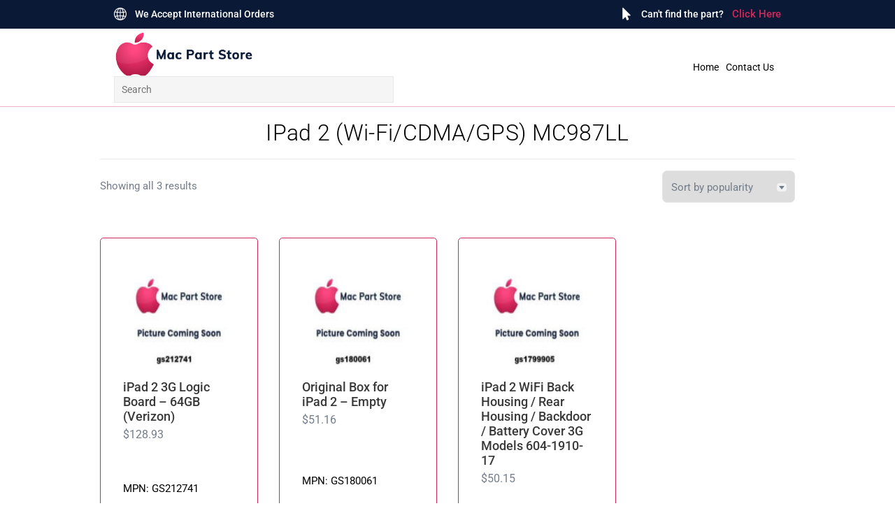

--- FILE ---
content_type: text/html; charset=UTF-8
request_url: https://www.macpartstore.com/product-category/ipad-parts/ipad-2-wi-fi-cdma-gps/ipad-2-wi-fi-cdma-gps-mc987ll/
body_size: 31383
content:
<!DOCTYPE html><html lang="en-US"><head><script data-no-optimize="1">var litespeed_docref=sessionStorage.getItem("litespeed_docref");litespeed_docref&&(Object.defineProperty(document,"referrer",{get:function(){return litespeed_docref}}),sessionStorage.removeItem("litespeed_docref"));</script> <meta charset="UTF-8"><meta http-equiv="X-UA-Compatible" content="IE=edge"><link rel="profile" href="https://gmpg.org/xfn/11"><style id="kata-plus-critical-css"></style><title>iPad 2 (Wi-Fi/CDMA/GPS) MC987LL &#8211; Mac Part Store</title><style>.kata-sticky-header-wrap .elementor-container .elementor-widget-wrap > .elementor-widget:not(.elementor-widget__width-auto) {display: inline-block;width: auto;vertical-align: top;}.kata-hamburger-menu-template .elementor-container .elementor-widget-wrap > .elementor-widget:not(.elementor-widget__width-auto) { width: 100%; } .kata-sticky-header-wrap .elementor-top-column:first-child .elementor-widget-wrap {display: flex;justify-content: left;}.kata-sticky-header-wrap .elementor-top-column .elementor-widget-wrap {display: flex;justify-content:center;}.kata-sticky-header-wrap .elementor-top-column:last-child .elementor-widget-wrap{display: flex; justify-content: flex-end;}</style><style>.kata-header-wrap .elementor-container .elementor-widget-wrap > .elementor-widget:not(.elementor-widget__width-auto) {display: inline-block;width: auto;vertical-align: top;}.kata-hamburger-menu-template .elementor-container .elementor-widget-wrap > .elementor-widget:not(.elementor-widget__width-auto) { width: 100%; } .kata-header-wrap .elementor-top-column:first-child .elementor-widget-wrap {display: flex;justify-content: left;}.kata-header-wrap .elementor-top-column .elementor-widget-wrap {display: flex;justify-content:center;}.kata-header-wrap .elementor-top-column:last-child .elementor-widget-wrap{display: flex; justify-content: flex-end;}</style><meta name='robots' content='max-image-preview:large' /><link rel='dns-prefetch' href='//cdnjs.cloudflare.com' /><link rel="alternate" type="application/rss+xml" title="Mac Part Store &raquo; Feed" href="https://www.macpartstore.com/feed/" /><link rel="alternate" type="application/rss+xml" title="Mac Part Store &raquo; Comments Feed" href="https://www.macpartstore.com/comments/feed/" /><link rel="alternate" type="application/rss+xml" title="Mac Part Store &raquo; iPad 2 (Wi-Fi/CDMA/GPS) MC987LL Category Feed" href="https://www.macpartstore.com/product-category/ipad-parts/ipad-2-wi-fi-cdma-gps/ipad-2-wi-fi-cdma-gps-mc987ll/feed/" /><style id='wp-img-auto-sizes-contain-inline-css' type='text/css'>img:is([sizes=auto i],[sizes^="auto," i]){contain-intrinsic-size:3000px 1500px}
/*# sourceURL=wp-img-auto-sizes-contain-inline-css */</style><style id="litespeed-ccss">.kata-header-wrap .elementor-container .elementor-widget-wrap>.elementor-widget{display:inline-block;width:auto;vertical-align:top}.kata-hamburger-menu-template .elementor-container .elementor-widget-wrap>.elementor-widget{width:100%}.kata-header-wrap .elementor-top-column:first-child .elementor-widget-wrap{display:flex;justify-content:left}.kata-header-wrap .elementor-top-column .elementor-widget-wrap{display:flex;justify-content:center}.kata-header-wrap .elementor-top-column:last-child .elementor-widget-wrap{display:flex;justify-content:flex-end}.kata-hamburger-menu-template .elementor-container .elementor-widget-wrap>.elementor-widget{width:100%}ul{box-sizing:border-box}:root{--wp--preset--font-size--normal:16px;--wp--preset--font-size--huge:42px}body{--wp--preset--color--black:#000;--wp--preset--color--cyan-bluish-gray:#abb8c3;--wp--preset--color--white:#fff;--wp--preset--color--pale-pink:#f78da7;--wp--preset--color--vivid-red:#cf2e2e;--wp--preset--color--luminous-vivid-orange:#ff6900;--wp--preset--color--luminous-vivid-amber:#fcb900;--wp--preset--color--light-green-cyan:#7bdcb5;--wp--preset--color--vivid-green-cyan:#00d084;--wp--preset--color--pale-cyan-blue:#8ed1fc;--wp--preset--color--vivid-cyan-blue:#0693e3;--wp--preset--color--vivid-purple:#9b51e0;--wp--preset--gradient--vivid-cyan-blue-to-vivid-purple:linear-gradient(135deg,rgba(6,147,227,1) 0%,#9b51e0 100%);--wp--preset--gradient--light-green-cyan-to-vivid-green-cyan:linear-gradient(135deg,#7adcb4 0%,#00d082 100%);--wp--preset--gradient--luminous-vivid-amber-to-luminous-vivid-orange:linear-gradient(135deg,rgba(252,185,0,1) 0%,rgba(255,105,0,1) 100%);--wp--preset--gradient--luminous-vivid-orange-to-vivid-red:linear-gradient(135deg,rgba(255,105,0,1) 0%,#cf2e2e 100%);--wp--preset--gradient--very-light-gray-to-cyan-bluish-gray:linear-gradient(135deg,#eee 0%,#a9b8c3 100%);--wp--preset--gradient--cool-to-warm-spectrum:linear-gradient(135deg,#4aeadc 0%,#9778d1 20%,#cf2aba 40%,#ee2c82 60%,#fb6962 80%,#fef84c 100%);--wp--preset--gradient--blush-light-purple:linear-gradient(135deg,#ffceec 0%,#9896f0 100%);--wp--preset--gradient--blush-bordeaux:linear-gradient(135deg,#fecda5 0%,#fe2d2d 50%,#6b003e 100%);--wp--preset--gradient--luminous-dusk:linear-gradient(135deg,#ffcb70 0%,#c751c0 50%,#4158d0 100%);--wp--preset--gradient--pale-ocean:linear-gradient(135deg,#fff5cb 0%,#b6e3d4 50%,#33a7b5 100%);--wp--preset--gradient--electric-grass:linear-gradient(135deg,#caf880 0%,#71ce7e 100%);--wp--preset--gradient--midnight:linear-gradient(135deg,#020381 0%,#2874fc 100%);--wp--preset--font-size--small:13px;--wp--preset--font-size--medium:20px;--wp--preset--font-size--large:36px;--wp--preset--font-size--x-large:42px;--wp--preset--spacing--20:.44rem;--wp--preset--spacing--30:.67rem;--wp--preset--spacing--40:1rem;--wp--preset--spacing--50:1.5rem;--wp--preset--spacing--60:2.25rem;--wp--preset--spacing--70:3.38rem;--wp--preset--spacing--80:5.06rem;--wp--preset--shadow--natural:6px 6px 9px rgba(0,0,0,.2);--wp--preset--shadow--deep:12px 12px 50px rgba(0,0,0,.4);--wp--preset--shadow--sharp:6px 6px 0px rgba(0,0,0,.2);--wp--preset--shadow--outlined:6px 6px 0px -3px rgba(255,255,255,1),6px 6px rgba(0,0,0,1);--wp--preset--shadow--crisp:6px 6px 0px rgba(0,0,0,1)}.kata-menu-navigation,.kata-menu-navigation *{margin:0;padding:0;list-style:none}.kata-menu-navigation li.menu-item{position:relative;color:#222}.kata-menu-navigation>li.menu-item{display:inline-block}.kata-menu-navigation a{display:block;position:relative}.kata-menu-navigation li.menu-item>a{padding:0 7px;color:inherit}.kata-menu-navigation a{text-decoration:none;zoom:1}.kata-menu-vertical li.menu-item{display:block;list-style:none}.kata-menu-vertical li.menu-item>a{color:inherit;position:relative}@media (max-width:1024px){.kata-menu-vertical li.menu-item>a{padding-left:15px;margin-bottom:8px;margin-top:8px;display:inline-block}}@media (max-width:1025px){ul.kata-menu-navigation{touch-action:auto!important}}.kata-nav-menu{touch-action:unset!important}@-ms-viewport{width:device-width}html{-webkit-box-sizing:border-box;box-sizing:border-box;-ms-overflow-style:scrollbar}.container{width:100%;margin-right:auto;margin-left:auto}@media (max-width:1612px){.container{padding-left:15px;padding-right:15px}}@media (min-width:576px){.container{max-width:540px}}@media (min-width:769px){.container{max-width:720px}}@media (min-width:992px){.container{max-width:960px}}@media (min-width:1200px){.container{max-width:1140px}}@media (min-width:1366px){.container{max-width:1280px}}.col-sm-12{position:relative;width:100%;min-height:1px;padding-right:15px;padding-left:15px}@media (min-width:576px){.col-sm-12{-webkit-box-flex:0;-ms-flex:0 0 100%;flex:0 0 100%;max-width:100%}}html,body,div,span,h1,h2,p,a,img,i,ul,li,form,label,section{margin:0;padding:0;border:0;vertical-align:baseline;box-sizing:border-box}*{overflow-wrap:break-word}section{display:block}body{line-height:1}ul{list-style:none}html{line-height:1.15;-webkit-text-size-adjust:100%}body{margin:0;font-family:-apple-system,BlinkMacSystemFont,"Segoe UI",Roboto,sans-serif}h1{font-size:2em;margin:.67em 0}a{background-color:transparent}img{border-style:none}input,select{font-size:100%;line-height:1.15;margin:0;outline:none}input{overflow:visible}select{text-transform:none}[type=submit]{-webkit-appearance:button}[type=submit]::-moz-focus-inner{border-style:none;padding:0}[type=submit]:-moz-focusring{outline:1px dotted ButtonText}::-webkit-file-upload-button{-webkit-appearance:button;font:inherit}:focus-visible{outline:-webkit-focus-ring-color auto 1px!important}.kt-skip-link{position:absolute;top:-100px;background-color:#f1f1f1;-webkit-box-shadow:0 0 2px 2px rgba(0,0,0,.6);box-shadow:0 0 2px 2px rgba(0,0,0,.6);color:#21759b;display:block;font-family:"Open Sans",sans-serif;font-size:14px;font-weight:700;height:auto;left:6px;line-height:normal;padding:15px 23px 14px;text-decoration:none;width:auto;z-index:100000}body{background-color:#fff}input:-webkit-autofill,select:-webkit-autofill{-webkit-box-shadow:0 0 0px 1000px #fff inset}h1,h2{color:#252627;font-weight:300;line-height:1.2;margin-bottom:10px}h1{font-size:50px;line-height:1.1}h2{font-size:36px}p{font-size:18px;line-height:1.7;font-weight:400;color:#333;margin:0 0 20px}a{color:#0087e3;text-decoration:none;outline:0}ul{margin-bottom:21px;margin-left:3px}ul{list-style:inside}li{line-height:1.6;margin-bottom:4px;font-size:15px;font-weight:400}img{max-width:100%;height:auto;vertical-align:middle}form{margin-bottom:20px}.kata-site input[type=text],.kata-site input[type=password],.kata-site select{display:block;color:#616263;min-width:80px;max-width:100%;min-height:38px;border:1px solid #e7e8e9;padding:5px 10px;outline:none;border-radius:0;margin:0;margin-bottom:20px;font-family:inherit;font-size:14px;min-width:200px}select{padding:5px;outline:none}label{display:block;font-weight:700;font-size:.94em}select{min-width:200px}#kata-site{position:relative;display:block;padding:0;margin:0 auto;visibility:visible;clear:both;overflow:hidden}.kata-section{position:relative}.dbg-color{background-color:#403cf2}.scrollup{background-color:#403cf2;padding:0;width:42px;height:42px;line-height:41px;text-align:center;border-radius:3px;position:fixed;right:16px;bottom:16px;font-size:21px;fill:#fff;font-weight:400;text-shadow:none;box-shadow:0 2px 10px -4px #403cf2;z-index:999;display:none}i.kata-icon{width:1em;height:1em;line-height:1em;box-sizing:content-box;font-style:normal}i.kata-icon svg{fill:inherit;width:inherit;height:inherit}i.kata-icon svg path{fill:inherit;stroke:inherit}#kata-page-title{padding:15px 0;border-bottom:1px solid #e7e8e9}#kata-page-title h1{text-align:center;color:#000;font-size:32px;line-height:1.09;margin:5px;position:relative;text-transform:capitalize;font-weight:300;letter-spacing:.3px}.kata-logo a{display:inline-block}body:not(.kata-make-header-transparent) .kata-logo a.kata-transparent-logo{display:none}.kata-button{font-size:15px;color:#fff;font-weight:500;letter-spacing:.6px;padding:18px 26px;border-radius:3px;box-shadow:0px 2px 3px rgba(0,0,0,.2);display:inline-block}.elementor-container .elementor-widget-wrap>.elementor-widget-kata-plus-gap{display:block!important;width:100%}.elementor-widget:not(:last-child){margin-bottom:0!important}@media (max-width:768px){.elementor-column,.elementor-column.elementor-col-33,.elementor-column.elementor-col-50,.elementor-column.elementor-col-66{width:100%}}.elementor *,.elementor :after,.elementor :before{box-sizing:border-box}.elementor a{box-shadow:none;text-decoration:none}.elementor img{height:auto;max-width:100%;border:none;border-radius:0;box-shadow:none}.elementor-element{--flex-direction:initial;--flex-wrap:initial;--justify-content:initial;--align-items:initial;--align-content:initial;--gap:initial;--flex-basis:initial;--flex-grow:initial;--flex-shrink:initial;--order:initial;--align-self:initial;flex-basis:var(--flex-basis);flex-grow:var(--flex-grow);flex-shrink:var(--flex-shrink);order:var(--order);align-self:var(--align-self)}:root{--page-title-display:block}.elementor-section{position:relative}.elementor-section .elementor-container{display:flex;margin-right:auto;margin-left:auto;position:relative}@media (max-width:1024px){.elementor-section .elementor-container{flex-wrap:wrap}}.elementor-section.elementor-section-boxed>.elementor-container{max-width:1140px}.elementor-widget-wrap{position:relative;width:100%;flex-wrap:wrap;align-content:flex-start}.elementor:not(.elementor-bc-flex-widget) .elementor-widget-wrap{display:flex}.elementor-widget-wrap>.elementor-element{width:100%}.elementor-widget{position:relative}.elementor-widget:not(:last-child){margin-bottom:20px}.elementor-column{position:relative;min-height:1px;display:flex}.elementor-column-gap-default>.elementor-column>.elementor-element-populated{padding:10px}.elementor-column-gap-wide>.elementor-column>.elementor-element-populated{padding:20px}@media (min-width:768px){.elementor-column.elementor-col-33{width:33.333%}.elementor-column.elementor-col-50{width:50%}.elementor-column.elementor-col-66{width:66.666%}.elementor-column.elementor-col-100{width:100%}}@media (max-width:767px){.elementor-column{width:100%}}.elementor-element{--swiper-theme-color:#000;--swiper-navigation-size:44px;--swiper-pagination-bullet-size:6px;--swiper-pagination-bullet-horizontal-gap:6px}:root{--swiper-theme-color:#007aff}:root{--swiper-navigation-size:44px}.kata-hamburger-menu-template.kata-hamburger-full{position:fixed;z-index:99999;background:#fff;width:100%;height:100vh!important;top:0;left:0;display:none;overflow-y:scroll}.kata-hamburger-menu-template{background:#000;height:100%}.kata-plus-hamburger-menu .icons-wrap .kata-icon{font-size:30px}.kata-hamburger-menu-template.kata-hamburger-full .kata-icon.close-icon{position:absolute;top:35px;right:35px;z-index:9999}.kata-plus-hamburger-menu.kata-hamburger-full>.icons-wrap>.kata-icon.close-icon{opacity:0;position:relative!important}.kata-hamburger-menu-template .elementor-container .elementor-widget-wrap>.elementor-widget{width:100%;display:unset;vertical-align:unset}.kata-plus-hamburger-menu.kata-hamburger-full>.icons-wrap>.close-icon{display:none!important}.kata-hamburger-menu-template .elementor-widget:not(.elementor-widget-kata-plus-gap){transform:translateY(10px);-webkit-transform:translateY(10px);opacity:0}.elementor-kit-91822420{--e-global-color-primary:#6ec1e4;--e-global-color-secondary:#54595f;--e-global-color-text:#7a7a7a;--e-global-color-accent:#61ce70;--e-global-typography-primary-font-family:"Roboto";--e-global-typography-primary-font-weight:600;--e-global-typography-secondary-font-family:"Roboto Slab";--e-global-typography-secondary-font-weight:400;--e-global-typography-text-font-family:"Roboto";--e-global-typography-text-font-weight:400;--e-global-typography-accent-font-family:"Roboto";--e-global-typography-accent-font-weight:500}.elementor-section.elementor-section-boxed>.elementor-container{max-width:1140px}.elementor-widget:not(:last-child){margin-block-end:20px}.elementor-element{--widgets-spacing:20px 20px}@media (max-width:768px){.elementor-section.elementor-section-boxed>.elementor-container{max-width:768px}}@media (max-width:480px){.elementor-section.elementor-section-boxed>.elementor-container{max-width:480px}}.container,.elementor-section.elementor-section-boxed>.elementor-container{max-width:1320px}@media (max-width:1320px){.container,.elementor-section.elementor-section-boxed>.elementor-container{padding:0 15px}.container .container,.elementor-section.elementor-section-boxed>.elementor-container .elementor-container{padding:0}}@media (max-width:1366px){.container,.elementor-section.elementor-section-boxed>.elementor-container{max-width:1024px}}@media (max-width:1024px){.container,.elementor-section.elementor-section-boxed>.elementor-container{max-width:96%!important}}@media (max-width:768px){.container,.elementor-section.elementor-section-boxed>.elementor-container{max-width:96%!important;margin-left:auto;margin-right:auto}}@media (max-width:480px){.container,.elementor-section.elementor-section-boxed>.elementor-container{max-width:96%!important;margin-left:auto;margin-right:auto}}@media (max-width:320px){.container,.elementor-section.elementor-section-boxed>.elementor-container{max-width:100%!important;margin-left:auto;margin-right:auto}}.elementor-section.elementor-section-boxed>.elementor-container .elementor-container{max-width:100%!important}.dbg-color{background-color:#cf285a}:root{--woocommerce:#7f54b3;--wc-green:#7ad03a;--wc-red:#a00;--wc-orange:#ffba00;--wc-blue:#2ea2cc;--wc-primary:#7f54b3;--wc-primary-text:#fff;--wc-secondary:#e9e6ed;--wc-secondary-text:#515151;--wc-highlight:#b3af54;--wc-highligh-text:#fff;--wc-content-bg:#fff;--wc-subtext:#767676}.woocommerce img,.woocommerce-page img{height:auto;max-width:100%}.woocommerce ul.products,.woocommerce-page ul.products{clear:both}.woocommerce ul.products:after,.woocommerce ul.products:before,.woocommerce-page ul.products:after,.woocommerce-page ul.products:before{content:" ";display:table}.woocommerce ul.products:after,.woocommerce-page ul.products:after{clear:both}.woocommerce ul.products li.product,.woocommerce-page ul.products li.product{float:left;margin:0 3.8% 2.992em 0;padding:0;position:relative;width:22.05%;margin-left:0}.woocommerce ul.products li.first,.woocommerce-page ul.products li.first{clear:both}.woocommerce ul.products li.last,.woocommerce-page ul.products li.last{margin-right:0}.woocommerce .woocommerce-result-count,.woocommerce-page .woocommerce-result-count{float:left}.woocommerce .woocommerce-ordering,.woocommerce-page .woocommerce-ordering{float:right}@media only screen and (max-width:768px){:root{--woocommerce:#7f54b3;--wc-green:#7ad03a;--wc-red:#a00;--wc-orange:#ffba00;--wc-blue:#2ea2cc;--wc-primary:#7f54b3;--wc-primary-text:#fff;--wc-secondary:#e9e6ed;--wc-secondary-text:#515151;--wc-highlight:#b3af54;--wc-highligh-text:#fff;--wc-content-bg:#fff;--wc-subtext:#767676}.woocommerce ul.products[class*=columns-] li.product,.woocommerce-page ul.products[class*=columns-] li.product{width:48%;float:left;clear:both;margin:0 0 2.992em}.woocommerce ul.products[class*=columns-] li.product:nth-child(2n),.woocommerce-page ul.products[class*=columns-] li.product:nth-child(2n){float:right;clear:none!important}}:root{--woocommerce:#7f54b3;--wc-green:#7ad03a;--wc-red:#a00;--wc-orange:#ffba00;--wc-blue:#2ea2cc;--wc-primary:#7f54b3;--wc-primary-text:#fff;--wc-secondary:#e9e6ed;--wc-secondary-text:#515151;--wc-highlight:#b3af54;--wc-highligh-text:#fff;--wc-content-bg:#fff;--wc-subtext:#767676}.woocommerce ul.products{margin:0 0 1em;padding:0;list-style:none outside;clear:both}.woocommerce ul.products:after,.woocommerce ul.products:before{content:" ";display:table}.woocommerce ul.products:after{clear:both}.woocommerce ul.products li{list-style:none outside}.woocommerce ul.products li.product .woocommerce-loop-category__title{padding:.5em 0;margin:0;font-size:1em}.woocommerce ul.products li.product a{text-decoration:none}.woocommerce .woocommerce-result-count{margin:0 0 1em}.woocommerce .woocommerce-ordering{margin:0 0 1em}.woocommerce .woocommerce-ordering select{vertical-align:top}#cookie-notice .cn-button:not(.cn-button-custom){font-family:-apple-system,BlinkMacSystemFont,Arial,Roboto,"Helvetica Neue",sans-serif;font-weight:400;font-size:13px;text-align:center}#cookie-notice *{-webkit-box-sizing:border-box;-moz-box-sizing:border-box;box-sizing:border-box}#cookie-notice .cookie-notice-container{display:block}#cookie-notice.cookie-notice-hidden .cookie-notice-container{display:none}.cookie-notice-container{padding:15px 30px;text-align:center;width:100%;z-index:2}.cn-close-icon{position:absolute;right:15px;top:50%;margin-top:-10px;width:15px;height:15px;opacity:.5;padding:10px;outline:0}.cn-close-icon:after,.cn-close-icon:before{position:absolute;content:' ';height:15px;width:2px;top:3px;background-color:grey}.cn-close-icon:before{transform:rotate(45deg)}.cn-close-icon:after{transform:rotate(-45deg)}#cookie-notice .cn-button{margin:0 0 0 10px;display:inline-block}#cookie-notice .cn-button:not(.cn-button-custom){letter-spacing:.25px;margin:0 0 0 10px;text-transform:none;display:inline-block;touch-action:manipulation;white-space:nowrap;outline:0;box-shadow:none;text-shadow:none;border:none;-webkit-border-radius:3px;-moz-border-radius:3px;border-radius:3px;text-decoration:none;padding:8.5px 10px;line-height:1;color:inherit}.cn-text-container{margin:0 0 6px}.cn-buttons-container,.cn-text-container{display:inline-block}@media all and (max-width:900px){.cookie-notice-container #cn-notice-buttons,.cookie-notice-container #cn-notice-text{display:block}#cookie-notice .cn-button{margin:0 5px 5px}}@media all and (max-width:480px){.cookie-notice-container{padding:15px 25px}}:root{--kata-color-primary:#837af5;--kata-color-secondary:#1d2834;--kata-color-button-primary:#f7f6ff;--kata-color-button-secondary:#2acf6c;--kata-color-border-button-primary:#e0deff;--kata-color-text-primary:#737d8b;--kata-color-text-secondary:#959ca7;--kata-color-text-tertiary:#b7bec9;--kata-color-heading-primary:#4c5765;--kata-color-heading-secondary:#202122;--kata-color-onsale-primary:#f37f9b;--kata-color-border-primary:#e3e5e7;--kata-color-border-secondary:#f0f3f6;--kata-color-pagetitle-bg-primary:#f6f7f8;--kata-border-radius-primary:7px;--kata-border-radius-secondary:14px;--kata-font-size-primary:15px;--kata-font-size-secondary:17px;--kata-font-size-tertiary:18px;--kata-line-height-body:1.7;--kata-line-height-heading:1.3;--kata-font-primary:inherit;--kata-layout-contentsize:1280px;--kata-layout-widesize:1400px}.woocommerce-page .product,.woocommerce-page .woocommerce-notices-wrapper{font-family:var(--kata-font-primary)}.woocommerce-page .product a:not(.button){background-color:transparent;color:var(--kata-color-primary)}.woocommerce-page .product input{font-family:var(--kata-font-primary)}.woocommerce ul.products.columns-4 li.product{width:calc(100%/4 - 30px)}.woocommerce .woocommerce-result-count{font-size:var(--kata-font-size-primary);font-weight:400;line-height:1.27;color:var(--kata-color-text-primary);margin:13px 0 44px}.woocommerce .woocommerce-ordering{margin:0 0 30px;position:relative}.woocommerce .woocommerce-ordering select{font-family:var(--kata-font-primary);font-size:var(--kata-font-size-primary);color:var(--kata-color-text-primary);line-height:46px;width:190px;min-width:unset;height:46px;padding:0 12px;border:1px solid var(--kata-color-border-primary);border-radius:var(--kata-border-radius-primary);-webkit-appearance:none;-moz-appearance:none;appearance:none}.woocommerce .woocommerce-ordering select::-ms-expand{display:none}.woocommerce .woocommerce-ordering:before{content:"";width:14px;height:12px;display:block;background-image:url("[data-uri]");background-repeat:no-repeat;position:absolute;top:calc(50% - 15px);right:12px}.woocommerce ul.products{margin:0 -15px}@media only screen and (max-width:768px){.woocommerce ul.products{margin:0}}.woocommerce ul.products li.product{margin:0 15px 60px}@media only screen and (max-width:768px){.woocommerce ul.products li.product{width:100%!important;margin:0 0 60px!important}}.kata-sticky-header-wrap .kata-sticky-box{position:fixed;opacity:0;z-index:-1}.header-search-fld{max-width:500px!important;width:100%!important}.header-search-fld .product-search-field{background-color:#f5f5f5;border:1px solid #eee;border-radius:50px;font-size:15px;line-height:1.6em;padding:20px 25px}@media (max-width:480px){.tax-product_cat #kata-site #kata-content .kata-section ul.products li.product{width:100%;margin-bottom:50px}}.tax-product_cat #kata-site #kata-content ul.products li.product-category{margin-bottom:20px}.tax-product_cat #kata-site #kata-content ul.products li.product-category a h2.woocommerce-loop-category__title{color:#555!important;font-size:19px;padding:0!important}.woocommerce ul.products li.product,.woocommerce-page ul.products li.product{width:auto}.elementor-91822423 .elementor-element.elementor-element-970b2e4{background-color:#0a1a36}.elementor-91822423 .elementor-element.elementor-element-2b3bd9b.elementor-column.elementor-element[data-element_type="column"]>.elementor-widget-wrap.elementor-element-populated{align-content:center;align-items:center}.elementor-91822423 .elementor-element.elementor-element-2b3bd9b>.elementor-element-populated{padding:7px 20px 9px}.elementor-91822423 .elementor-element.elementor-element-8cc80f5 .kata-plus-list li{margin-bottom:0}.elementor-91822423 .elementor-element.elementor-element-8cc80f5 .kata-plus-lists .list-title{color:#fff;font-size:14px;font-weight:500;margin-bottom:0}.elementor-91822423 .elementor-element.elementor-element-8cc80f5 .kata-plus-list .kata-icon{font-size:18px;margin-right:8px;position:relative;top:4px;fill:#fff}.elementor-91822423 .elementor-element.elementor-element-63036c7.elementor-column.elementor-element[data-element_type="column"]>.elementor-widget-wrap.elementor-element-populated{align-content:center;align-items:center}.elementor-91822423 .elementor-element.elementor-element-63036c7>.elementor-element-populated{padding:7px 20px 9px}.elementor-91822423 .elementor-element.elementor-element-61e3ea2 .kata-plus-list li{margin-bottom:0}.elementor-91822423 .elementor-element.elementor-element-61e3ea2 .kata-plus-lists .list-title{color:#fff;font-size:14px;font-weight:500;margin-bottom:0}.elementor-91822423 .elementor-element.elementor-element-61e3ea2 .kata-plus-list li .list-description{color:#cf285a;font-size:15px;font-weight:500;margin-bottom:0;margin-left:8px}.elementor-91822423 .elementor-element.elementor-element-61e3ea2 .kata-plus-list .kata-icon{font-size:18px;margin-right:8px;position:relative;top:4px;fill:#fff}.elementor-91822423 .elementor-element.elementor-element-4942285f>.elementor-container>.elementor-column>.elementor-widget-wrap{align-content:center;align-items:center}.elementor-91822423 .elementor-element.elementor-element-4942285f{display:block;border-style:solid;border-top-width:0;border-right-width:0;border-bottom-width:1px;border-left-width:0;border-color:#CF285A59}.elementor-91822423 .elementor-element.elementor-element-761b699>.elementor-element-populated{padding:5px 20px}.elementor-91822423 .elementor-element.elementor-element-1fabba8{text-align:left;max-width:200px;margin-right:50px}.elementor-91822423 .elementor-element.elementor-element-1fabba8 .kata-logo{text-align:left}.elementor-91822423 .elementor-element.elementor-element-1fabba8 .kata-logo img{text-align:center}.elementor-91822423 .elementor-element.elementor-element-6760e196.elementor-column>.elementor-widget-wrap{justify-content:flex-end}.elementor-91822423 .elementor-element.elementor-element-6760e196>.elementor-element-populated{padding:5px 20px}.elementor-91822423 .elementor-element.elementor-element-5a6bc090 .kata-nav-menu>li.menu-item{margin-left:-19px}.elementor-91822423 .elementor-element.elementor-element-5a6bc090 .kata-nav-menu>li.menu-item>a{color:#000;font-size:15px;line-height:1.28em;font-weight:400;padding-top:19px;padding-right:19px;padding-bottom:19px;padding-left:19px}.elementor-91822423 .elementor-element.elementor-element-0a329f5 .kata-cart-icon-wrap .kata-icon{fill:#0a1a36}.elementor-91822423 .elementor-element.elementor-element-3f2cc24 .kt-login-open-as{margin-left:15px}.elementor-91822423 .elementor-element.elementor-element-3f2cc24 .kt-toggle-wrapper .kata-icon{font-size:22px;fill:#0a1a36}.elementor-91822423 .elementor-element.elementor-element-fa248ce{display:none}.elementor-91822423 .elementor-element.elementor-element-93b4ebd.elementor-column.elementor-element[data-element_type="column"]>.elementor-widget-wrap.elementor-element-populated{align-content:center;align-items:center}.elementor-91822423 .elementor-element.elementor-element-93b4ebd.elementor-column>.elementor-widget-wrap{justify-content:space-between}.elementor-91822423 .elementor-element.elementor-element-93b4ebd{width:50%!important}.elementor-91822423 .elementor-element.elementor-element-d31c16e{text-align:left;width:175px}.elementor-91822423 .elementor-element.elementor-element-d31c16e .kata-logo img{text-align:center}.elementor-91822423 .elementor-element.elementor-element-a7b5500 .kata-plus-hamburger-menu{text-align:right}.elementor-91822423 .elementor-element.elementor-element-a7b5500 .kata-plus-hamburger-menu .icons-wrap .close-icon{top:75px;right:75px}.elementor-91822423 .elementor-element.elementor-element-a7b5500{text-align:right}.elementor-91822423 .elementor-element.elementor-element-f99ff5d.elementor-column.elementor-element[data-element_type="column"]>.elementor-widget-wrap.elementor-element-populated{align-content:center;align-items:center}.elementor-91822423 .elementor-element.elementor-element-f99ff5d.elementor-column>.elementor-widget-wrap{justify-content:center}@media (max-width:768px) and (min-width:481px){.elementor-91822423 .elementor-element.elementor-element-63036c7{width:50%}}@media (max-width:1366px){.elementor-91822423 .elementor-element.elementor-element-4942285f{display:block}.elementor-91822423 .elementor-element.elementor-element-761b699{width:69%;padding-right:0}.elementor-91822423 .elementor-element.elementor-element-20989bf{width:100%;max-width:400px!important}.elementor-91822423 .elementor-element.elementor-element-6760e196{width:31%}.elementor-91822423 .elementor-element.elementor-element-5a6bc090 .kata-nav-menu>li.menu-item>a{font-size:14px;padding-right:10px}.elementor-91822423 .elementor-element.elementor-element-fa248ce{display:none}.elementor-91822423 .elementor-element.elementor-element-98a9f2f{width:100%;max-width:400px!important}}@media (max-width:1024px){.elementor-91822423 .elementor-element.elementor-element-970b2e4{display:none!important}.elementor-91822423 .elementor-element.elementor-element-4942285f{display:none!important}.elementor-91822423 .elementor-element.elementor-element-fa248ce{display:block}}@media (max-width:768px){.elementor-91822423 .elementor-element.elementor-element-970b2e4{display:none}.elementor-91822423 .elementor-element.elementor-element-2b3bd9b{display:none;width:100%!important}.elementor-91822423 .elementor-element.elementor-element-63036c7{width:100%}.elementor-91822423 .elementor-element.elementor-element-61e3ea2{text-align:center;width:100%}.elementor-91822423 .elementor-element.elementor-element-4942285f{display:none}.elementor-91822423 .elementor-element.elementor-element-fa248ce{display:block}.elementor-91822423 .elementor-element.elementor-element-93b4ebd{width:100%}.elementor-91822423 .elementor-element.elementor-element-f99ff5d{width:100%}}@media (max-width:480px){.elementor-91822423 .elementor-element.elementor-element-970b2e4{display:none}.elementor-91822423 .elementor-element.elementor-element-8cc80f5 .kata-plus-list{text-align:center}.elementor-91822423 .elementor-element.elementor-element-8cc80f5 .kata-plus-list li{text-align:right}.elementor-91822423 .elementor-element.elementor-element-4942285f{display:none}.elementor-91822423 .elementor-element.elementor-element-fa248ce{display:block}.elementor-91822423 .elementor-element.elementor-element-8ebd3cd{width:50%!important}.elementor-91822423 .elementor-element.elementor-element-5300c3a .kata-cart-icon-wrap .kata-icon{margin-left:15px}}@media (max-width:480px){.elementor-91822423 .elementor-element.elementor-element-2b3bd9b.elementor-column>.elementor-widget-wrap{justify-content:center}.elementor-91822423 .elementor-element.elementor-element-63036c7.elementor-column>.elementor-widget-wrap{justify-content:center}.elementor-91822423 .elementor-element.elementor-element-8ebd3cd.elementor-column.elementor-element[data-element_type="column"]>.elementor-widget-wrap.elementor-element-populated{align-content:center;align-items:center}.elementor-91822423 .elementor-element.elementor-element-8ebd3cd.elementor-column>.elementor-widget-wrap{justify-content:flex-end}}@media (max-width:320px){.elementor-91822423 .elementor-element.elementor-element-4942285f{display:none}}.kata-plus-list{margin:0;padding:0;list-style:none!important}.kata-plus-list li{margin:0 0 8px;font-size:15px;display:list-item;width:100%}.kata-plus-list li span{display:inline-block}.kata-plus-lists i.kata-icon{display:inline-block;margin-right:15px}div.product-search{box-sizing:border-box;display:block;float:none;list-style:none;margin:0;padding:0;position:relative}div.product-search-form{display:block;float:none;position:relative;width:100%}div.product-search-form input{width:100%}div.product-search div.product-search-form form.product-search-form{padding:0;margin:0;border:0}div.product-search-results{box-sizing:border-box;display:block;left:0;margin:0;padding:0;position:relative;top:0;border:0}div.product-search-results-content{display:block;float:none;height:auto;overflow-x:hidden;overflow-y:auto;position:static;z-index:auto;width:100%;padding:0;margin:0;background:#fff;border:1px solid #ccc}div.product-search-results-content:empty{border:0}div.product-search.floating div.product-search-results-content{position:absolute;z-index:99999}div.product-search-form span.product-search-field-clear{position:absolute;right:0;height:1px;overflow:visible;margin:auto 0;top:-1em;bottom:.5em;padding:0 .5em}div.product-search-form span.product-search-field-clear:after{content:"\d7"}.product-search input[type=text].product-search-field{margin:0}.product-search input[type=text].product-search-field{display:inline-block}.product-search .product-search-results-content{display:none}.kata-plus-cart-wrap{display:inline-block}.kata-plus-cart{max-width:396px;min-width:396px;box-shadow:-5px 8px 25px rgba(0,0,0,.04);display:none;right:-20px;border-radius:3px;margin-top:20px;border:1px solid #e3e4e5;overflow:hidden}.kata-plus-cart-wrap .kata-cart-icon-wrap{display:inline-block}.kata-plus-cart-wrap .kata-cart-icon-wrap .kata-icon{font-size:30px}.kata-plus-cart-wrap .kata-plus-cart{position:absolute;background:#fff;z-index:999}.kata-plus-cart-wrap .cart-items-count{text-align:center;padding:15px;color:#939596;font-weight:400;font-size:13px;border-bottom:1px solid #e7e8e9}.kata-plus-cart-wrap .cart-items-count .count{font-weight:600}.kata-cart-icon-wrap{position:relative}.kata-cart-icon-wrap .count{width:17px;height:17px;position:absolute;display:inline-block;text-align:center;border-radius:50%;font-size:12px;font-weight:700;color:#fff;right:0;line-height:17px}.kata-plus-cart .woocommerce-mini-cart__empty-message{margin-bottom:25px;text-align:center;font-size:16px;font-weight:500;color:#000;text-transform:uppercase}.kt-login-open-as.modal .kata-login-wrap{background:#ebeef3;border-radius:6px;max-width:360px;margin:0 auto;box-shadow:0 0 40px rgba(0,0,0,.36)}.kt-login-open-as.modal .kata-login-wrap form{margin:0}.kata-login label{display:inline-block;font-size:14px;margin-bottom:10px;font-weight:400;letter-spacing:.5px}.kata-login input[type=text],.kata-login input[type=password]{border:1px solid #f1f1f1;color:#a0a0a0;padding:14px 10px;font-size:13px;font-weight:400;max-width:400px;width:100%;border-radius:2px;box-shadow:0 2px 3px rgba(0,0,0,.02)}.kt-login-open-as.modal .kata-login input[type=text],.kt-login-open-as.modal .kata-login input[type=password]{width:100%}.kata-login input[type=submit]{color:#fff;border:none;padding:14px;border-radius:3px;margin-top:4px;min-width:140px;text-align:center}.kata-login .wrap-input{margin-bottom:20px;position:relative}.kata-login a.lost{float:right;margin-top:20px;font-size:13px;color:#6f7379;text-decoration:none}.kata-plus-live-login .status{padding:14px 15px 15px;margin-bottom:20px;border-radius:3px;opacity:0}.kata-login-wrap{border:1px solid #e0e5eb;box-shadow:0 2px 5px #00000005;border-radius:6px}.kt-login-open-as.modal .kt-login-overlay,.kt-login-open-as.modal .kt-login-wrapper{position:fixed;top:0;left:0;width:100%;z-index:99999}.kt-login-open-as .kt-login-wrapper .kata-login-wrap{display:none}.kt-login-open-as.modal .kt-close-overlay{position:fixed;top:49px;right:40px;z-index:999999}.kt-login-open-as.modal .kt-close-overlay .kt-close-login-modal i{fill:#fff;width:30px;height:30px}.kt-login-open-as.modal .kt-login-overlay{background:rgba(0,0,0,.7);height:100%}.kt-login-open-as.modal .kt-login-wrapper{z-index:999999;width:100%;max-width:90%;top:50%;left:50%;transform:translate(-50%,-50%);-webkit-transform:translate(-50%,-50%)}.elementor-91822440 .elementor-element.elementor-element-1476f7bd .kata-spacer-inner{height:60px;outline:notset}.elementor-91822440 .elementor-element.elementor-element-1476f7bd .kata-spacer-inner:before{outline:notset}.elementor-91822440 .elementor-element.elementor-element-1476f7bd .kata-spacer-inner:after{outline:notset}.elementor-91822440 .elementor-element.elementor-element-7123cc9 .kata-logo{text-align:center}.elementor-91822440 .elementor-element.elementor-element-7123cc9 .kata-logo:before{outline:notset}.elementor-91822440 .elementor-element.elementor-element-7123cc9 .kata-logo:after{outline:notset}.elementor-91822440 .elementor-element.elementor-element-7123cc9 .kata-logo img{text-align:center;width:64%}.elementor-91822440 .elementor-element.elementor-element-7123cc9 .kata-logo img:before{outline:notset}.elementor-91822440 .elementor-element.elementor-element-7123cc9 .kata-logo img:after{outline:notset}.elementor-91822440 .elementor-element.elementor-element-2353047f .kata-spacer-inner{height:40px;outline:notset}.elementor-91822440 .elementor-element.elementor-element-2353047f .kata-spacer-inner:before{outline:notset}.elementor-91822440 .elementor-element.elementor-element-2353047f .kata-spacer-inner:after{outline:notset}.elementor-91822440 .elementor-element.elementor-element-2353047f{outline:notset}.elementor-91822440 .elementor-element.elementor-element-2353047f:before{outline:notset}.elementor-91822440 .elementor-element.elementor-element-2353047f:after{outline:notset}.elementor-91822440 .elementor-element.elementor-element-657da919 .kata-menu-wrap{text-align:center}.elementor-91822440 .elementor-element.elementor-element-657da919 .kata-menu-wrap:before{outline:notset}.elementor-91822440 .elementor-element.elementor-element-657da919 .kata-menu-wrap:after{outline:notset}.elementor-91822440 .elementor-element.elementor-element-657da919 .kata-nav-menu>li.menu-item{font-size:25px;padding-top:5px;padding-bottom:5px}.elementor-91822440 .elementor-element.elementor-element-657da919 .kata-nav-menu>li.menu-item:before{outline:notset}.elementor-91822440 .elementor-element.elementor-element-657da919 .kata-nav-menu>li.menu-item:after{outline:notset}.elementor-91822440 .elementor-element.elementor-element-657da919 .kata-nav-menu>li.menu-item:last-child{outline:notset}.elementor-91822440 .elementor-element.elementor-element-657da919 .kata-nav-menu>li.menu-item:last-child:before{outline:notset}.elementor-91822440 .elementor-element.elementor-element-657da919 .kata-nav-menu>li.menu-item:last-child:after{outline:notset}.elementor-91822440 .elementor-element.elementor-element-657da919 .kata-nav-menu>li.menu-item>a{color:#000}.elementor-91822440 .elementor-element.elementor-element-657da919 .kata-nav-menu>li.menu-item>a:before{outline:notset}.elementor-91822440 .elementor-element.elementor-element-657da919 .kata-nav-menu>li.menu-item>a:after{outline:notset}.elementor-91822440 .elementor-element.elementor-element-73629392 .kata-spacer-inner{height:100px}@media (max-width:1366px){.elementor-91822440 .elementor-element.elementor-element-1476f7bd .kata-spacer-inner{outline:notset}.elementor-91822440 .elementor-element.elementor-element-1476f7bd .kata-spacer-inner:before{outline:notset}.elementor-91822440 .elementor-element.elementor-element-1476f7bd .kata-spacer-inner:after{outline:notset}.elementor-91822440 .elementor-element.elementor-element-7123cc9 .kata-logo{outline:notset}.elementor-91822440 .elementor-element.elementor-element-7123cc9 .kata-logo:before{outline:notset}.elementor-91822440 .elementor-element.elementor-element-7123cc9 .kata-logo:after{outline:notset}.elementor-91822440 .elementor-element.elementor-element-7123cc9 .kata-logo img{outline:notset}.elementor-91822440 .elementor-element.elementor-element-7123cc9 .kata-logo img:before{outline:notset}.elementor-91822440 .elementor-element.elementor-element-7123cc9 .kata-logo img:after{outline:notset}.elementor-91822440 .elementor-element.elementor-element-2353047f .kata-spacer-inner{outline:notset}.elementor-91822440 .elementor-element.elementor-element-2353047f .kata-spacer-inner:before{outline:notset}.elementor-91822440 .elementor-element.elementor-element-2353047f .kata-spacer-inner:after{outline:notset}.elementor-91822440 .elementor-element.elementor-element-2353047f{outline:notset}.elementor-91822440 .elementor-element.elementor-element-2353047f:before{outline:notset}.elementor-91822440 .elementor-element.elementor-element-2353047f:after{outline:notset}.elementor-91822440 .elementor-element.elementor-element-657da919 .kata-menu-wrap{outline:notset}.elementor-91822440 .elementor-element.elementor-element-657da919 .kata-menu-wrap:before{outline:notset}.elementor-91822440 .elementor-element.elementor-element-657da919 .kata-menu-wrap:after{outline:notset}.elementor-91822440 .elementor-element.elementor-element-657da919 .kata-nav-menu>li.menu-item{outline:notset}.elementor-91822440 .elementor-element.elementor-element-657da919 .kata-nav-menu>li.menu-item:before{outline:notset}.elementor-91822440 .elementor-element.elementor-element-657da919 .kata-nav-menu>li.menu-item:after{outline:notset}.elementor-91822440 .elementor-element.elementor-element-657da919 .kata-nav-menu>li.menu-item:last-child{outline:notset}.elementor-91822440 .elementor-element.elementor-element-657da919 .kata-nav-menu>li.menu-item:last-child:before{outline:notset}.elementor-91822440 .elementor-element.elementor-element-657da919 .kata-nav-menu>li.menu-item:last-child:after{outline:notset}.elementor-91822440 .elementor-element.elementor-element-657da919 .kata-nav-menu>li.menu-item>a{outline:notset}.elementor-91822440 .elementor-element.elementor-element-657da919 .kata-nav-menu>li.menu-item>a:before{outline:notset}.elementor-91822440 .elementor-element.elementor-element-657da919 .kata-nav-menu>li.menu-item>a:after{outline:notset}}@media (max-width:1024px){.elementor-91822440 .elementor-element.elementor-element-1476f7bd .kata-spacer-inner{outline:notset}.elementor-91822440 .elementor-element.elementor-element-1476f7bd .kata-spacer-inner:before{outline:notset}.elementor-91822440 .elementor-element.elementor-element-1476f7bd .kata-spacer-inner:after{outline:notset}.elementor-91822440 .elementor-element.elementor-element-7123cc9 .kata-logo{outline:notset}.elementor-91822440 .elementor-element.elementor-element-7123cc9 .kata-logo:before{outline:notset}.elementor-91822440 .elementor-element.elementor-element-7123cc9 .kata-logo:after{outline:notset}.elementor-91822440 .elementor-element.elementor-element-7123cc9 .kata-logo img{outline:notset}.elementor-91822440 .elementor-element.elementor-element-7123cc9 .kata-logo img:before{outline:notset}.elementor-91822440 .elementor-element.elementor-element-7123cc9 .kata-logo img:after{outline:notset}.elementor-91822440 .elementor-element.elementor-element-2353047f .kata-spacer-inner{outline:notset}.elementor-91822440 .elementor-element.elementor-element-2353047f .kata-spacer-inner:before{outline:notset}.elementor-91822440 .elementor-element.elementor-element-2353047f .kata-spacer-inner:after{outline:notset}.elementor-91822440 .elementor-element.elementor-element-2353047f{outline:notset}.elementor-91822440 .elementor-element.elementor-element-2353047f:before{outline:notset}.elementor-91822440 .elementor-element.elementor-element-2353047f:after{outline:notset}.elementor-91822440 .elementor-element.elementor-element-657da919 .kata-menu-wrap{outline:notset}.elementor-91822440 .elementor-element.elementor-element-657da919 .kata-menu-wrap:before{outline:notset}.elementor-91822440 .elementor-element.elementor-element-657da919 .kata-menu-wrap:after{outline:notset}.elementor-91822440 .elementor-element.elementor-element-657da919 .kata-nav-menu>li.menu-item{outline:notset}.elementor-91822440 .elementor-element.elementor-element-657da919 .kata-nav-menu>li.menu-item:before{outline:notset}.elementor-91822440 .elementor-element.elementor-element-657da919 .kata-nav-menu>li.menu-item:after{outline:notset}.elementor-91822440 .elementor-element.elementor-element-657da919 .kata-nav-menu>li.menu-item:last-child{outline:notset}.elementor-91822440 .elementor-element.elementor-element-657da919 .kata-nav-menu>li.menu-item:last-child:before{outline:notset}.elementor-91822440 .elementor-element.elementor-element-657da919 .kata-nav-menu>li.menu-item:last-child:after{outline:notset}.elementor-91822440 .elementor-element.elementor-element-657da919 .kata-nav-menu>li.menu-item>a{outline:notset}.elementor-91822440 .elementor-element.elementor-element-657da919 .kata-nav-menu>li.menu-item>a:before{outline:notset}.elementor-91822440 .elementor-element.elementor-element-657da919 .kata-nav-menu>li.menu-item>a:after{outline:notset}}@media (max-width:768px){.elementor-91822440 .elementor-element.elementor-element-1476f7bd .kata-spacer-inner{outline:notset}.elementor-91822440 .elementor-element.elementor-element-1476f7bd .kata-spacer-inner:before{outline:notset}.elementor-91822440 .elementor-element.elementor-element-1476f7bd .kata-spacer-inner:after{outline:notset}.elementor-91822440 .elementor-element.elementor-element-7123cc9 .kata-logo{outline:notset}.elementor-91822440 .elementor-element.elementor-element-7123cc9 .kata-logo:before{outline:notset}.elementor-91822440 .elementor-element.elementor-element-7123cc9 .kata-logo:after{outline:notset}.elementor-91822440 .elementor-element.elementor-element-7123cc9 .kata-logo img{outline:notset}.elementor-91822440 .elementor-element.elementor-element-7123cc9 .kata-logo img:before{outline:notset}.elementor-91822440 .elementor-element.elementor-element-7123cc9 .kata-logo img:after{outline:notset}.elementor-91822440 .elementor-element.elementor-element-2353047f .kata-spacer-inner{outline:notset}.elementor-91822440 .elementor-element.elementor-element-2353047f .kata-spacer-inner:before{outline:notset}.elementor-91822440 .elementor-element.elementor-element-2353047f .kata-spacer-inner:after{outline:notset}.elementor-91822440 .elementor-element.elementor-element-2353047f{outline:notset}.elementor-91822440 .elementor-element.elementor-element-2353047f:before{outline:notset}.elementor-91822440 .elementor-element.elementor-element-2353047f:after{outline:notset}.elementor-91822440 .elementor-element.elementor-element-657da919 .kata-menu-wrap{outline:notset}.elementor-91822440 .elementor-element.elementor-element-657da919 .kata-menu-wrap:before{outline:notset}.elementor-91822440 .elementor-element.elementor-element-657da919 .kata-menu-wrap:after{outline:notset}.elementor-91822440 .elementor-element.elementor-element-657da919 .kata-nav-menu>li.menu-item{outline:notset}.elementor-91822440 .elementor-element.elementor-element-657da919 .kata-nav-menu>li.menu-item:before{outline:notset}.elementor-91822440 .elementor-element.elementor-element-657da919 .kata-nav-menu>li.menu-item:after{outline:notset}.elementor-91822440 .elementor-element.elementor-element-657da919 .kata-nav-menu>li.menu-item:last-child{outline:notset}.elementor-91822440 .elementor-element.elementor-element-657da919 .kata-nav-menu>li.menu-item:last-child:before{outline:notset}.elementor-91822440 .elementor-element.elementor-element-657da919 .kata-nav-menu>li.menu-item:last-child:after{outline:notset}.elementor-91822440 .elementor-element.elementor-element-657da919 .kata-nav-menu>li.menu-item>a{outline:notset}.elementor-91822440 .elementor-element.elementor-element-657da919 .kata-nav-menu>li.menu-item>a:before{outline:notset}.elementor-91822440 .elementor-element.elementor-element-657da919 .kata-nav-menu>li.menu-item>a:after{outline:notset}}@media (max-width:480px){.elementor-91822440 .elementor-element.elementor-element-1476f7bd .kata-spacer-inner{outline:notset}.elementor-91822440 .elementor-element.elementor-element-1476f7bd .kata-spacer-inner:before{outline:notset}.elementor-91822440 .elementor-element.elementor-element-1476f7bd .kata-spacer-inner:after{outline:notset}.elementor-91822440 .elementor-element.elementor-element-7123cc9 .kata-logo{outline:notset}.elementor-91822440 .elementor-element.elementor-element-7123cc9 .kata-logo:before{outline:notset}.elementor-91822440 .elementor-element.elementor-element-7123cc9 .kata-logo:after{outline:notset}.elementor-91822440 .elementor-element.elementor-element-7123cc9 .kata-logo img{outline:notset}.elementor-91822440 .elementor-element.elementor-element-7123cc9 .kata-logo img:before{outline:notset}.elementor-91822440 .elementor-element.elementor-element-7123cc9 .kata-logo img:after{outline:notset}.elementor-91822440 .elementor-element.elementor-element-2353047f .kata-spacer-inner{outline:notset}.elementor-91822440 .elementor-element.elementor-element-2353047f .kata-spacer-inner:before{outline:notset}.elementor-91822440 .elementor-element.elementor-element-2353047f .kata-spacer-inner:after{outline:notset}.elementor-91822440 .elementor-element.elementor-element-2353047f{outline:notset}.elementor-91822440 .elementor-element.elementor-element-2353047f:before{outline:notset}.elementor-91822440 .elementor-element.elementor-element-2353047f:after{outline:notset}.elementor-91822440 .elementor-element.elementor-element-657da919 .kata-menu-wrap{outline:notset}.elementor-91822440 .elementor-element.elementor-element-657da919 .kata-menu-wrap:before{outline:notset}.elementor-91822440 .elementor-element.elementor-element-657da919 .kata-menu-wrap:after{outline:notset}.elementor-91822440 .elementor-element.elementor-element-657da919 .kata-nav-menu>li.menu-item{outline:notset}.elementor-91822440 .elementor-element.elementor-element-657da919 .kata-nav-menu>li.menu-item:before{outline:notset}.elementor-91822440 .elementor-element.elementor-element-657da919 .kata-nav-menu>li.menu-item:after{outline:notset}.elementor-91822440 .elementor-element.elementor-element-657da919 .kata-nav-menu>li.menu-item:last-child{outline:notset}.elementor-91822440 .elementor-element.elementor-element-657da919 .kata-nav-menu>li.menu-item:last-child:before{outline:notset}.elementor-91822440 .elementor-element.elementor-element-657da919 .kata-nav-menu>li.menu-item:last-child:after{outline:notset}.elementor-91822440 .elementor-element.elementor-element-657da919 .kata-nav-menu>li.menu-item>a{outline:notset}.elementor-91822440 .elementor-element.elementor-element-657da919 .kata-nav-menu>li.menu-item>a:before{outline:notset}.elementor-91822440 .elementor-element.elementor-element-657da919 .kata-nav-menu>li.menu-item>a:after{outline:notset}}@media (max-width:320px){.elementor-91822440 .elementor-element.elementor-element-1476f7bd .kata-spacer-inner{outline:notset}.elementor-91822440 .elementor-element.elementor-element-1476f7bd .kata-spacer-inner:before{outline:notset}.elementor-91822440 .elementor-element.elementor-element-1476f7bd .kata-spacer-inner:after{outline:notset}.elementor-91822440 .elementor-element.elementor-element-7123cc9 .kata-logo{outline:notset}.elementor-91822440 .elementor-element.elementor-element-7123cc9 .kata-logo:before{outline:notset}.elementor-91822440 .elementor-element.elementor-element-7123cc9 .kata-logo:after{outline:notset}.elementor-91822440 .elementor-element.elementor-element-7123cc9 .kata-logo img{outline:notset}.elementor-91822440 .elementor-element.elementor-element-7123cc9 .kata-logo img:before{outline:notset}.elementor-91822440 .elementor-element.elementor-element-7123cc9 .kata-logo img:after{outline:notset}.elementor-91822440 .elementor-element.elementor-element-2353047f .kata-spacer-inner{outline:notset}.elementor-91822440 .elementor-element.elementor-element-2353047f .kata-spacer-inner:before{outline:notset}.elementor-91822440 .elementor-element.elementor-element-2353047f .kata-spacer-inner:after{outline:notset}.elementor-91822440 .elementor-element.elementor-element-2353047f{outline:notset}.elementor-91822440 .elementor-element.elementor-element-2353047f:before{outline:notset}.elementor-91822440 .elementor-element.elementor-element-2353047f:after{outline:notset}.elementor-91822440 .elementor-element.elementor-element-657da919 .kata-menu-wrap{outline:notset}.elementor-91822440 .elementor-element.elementor-element-657da919 .kata-menu-wrap:before{outline:notset}.elementor-91822440 .elementor-element.elementor-element-657da919 .kata-menu-wrap:after{outline:notset}.elementor-91822440 .elementor-element.elementor-element-657da919 .kata-nav-menu>li.menu-item{outline:notset}.elementor-91822440 .elementor-element.elementor-element-657da919 .kata-nav-menu>li.menu-item:before{outline:notset}.elementor-91822440 .elementor-element.elementor-element-657da919 .kata-nav-menu>li.menu-item:after{outline:notset}.elementor-91822440 .elementor-element.elementor-element-657da919 .kata-nav-menu>li.menu-item:last-child{outline:notset}.elementor-91822440 .elementor-element.elementor-element-657da919 .kata-nav-menu>li.menu-item:last-child:before{outline:notset}.elementor-91822440 .elementor-element.elementor-element-657da919 .kata-nav-menu>li.menu-item:last-child:after{outline:notset}.elementor-91822440 .elementor-element.elementor-element-657da919 .kata-nav-menu>li.menu-item>a{outline:notset}.elementor-91822440 .elementor-element.elementor-element-657da919 .kata-nav-menu>li.menu-item>a:before{outline:notset}.elementor-91822440 .elementor-element.elementor-element-657da919 .kata-nav-menu>li.menu-item>a:after{outline:notset}}</style><link rel="preload" data-asynced="1" data-optimized="2" as="style" onload="this.onload=null;this.rel='stylesheet'" href="https://www.macpartstore.com/wp-content/litespeed/css/149e2f8c7e9f92182fcd89485f14dc16.css?ver=4c752" /><script data-optimized="1" type="litespeed/javascript" data-src="https://www.macpartstore.com/wp-content/plugins/litespeed-cache/assets/js/css_async.min.js"></script> <style id='wp-block-library-theme-inline-css' type='text/css'>.wp-block-audio :where(figcaption){color:#555;font-size:13px;text-align:center}.is-dark-theme .wp-block-audio :where(figcaption){color:#ffffffa6}.wp-block-audio{margin:0 0 1em}.wp-block-code{border:1px solid #ccc;border-radius:4px;font-family:Menlo,Consolas,monaco,monospace;padding:.8em 1em}.wp-block-embed :where(figcaption){color:#555;font-size:13px;text-align:center}.is-dark-theme .wp-block-embed :where(figcaption){color:#ffffffa6}.wp-block-embed{margin:0 0 1em}.blocks-gallery-caption{color:#555;font-size:13px;text-align:center}.is-dark-theme .blocks-gallery-caption{color:#ffffffa6}:root :where(.wp-block-image figcaption){color:#555;font-size:13px;text-align:center}.is-dark-theme :root :where(.wp-block-image figcaption){color:#ffffffa6}.wp-block-image{margin:0 0 1em}.wp-block-pullquote{border-bottom:4px solid;border-top:4px solid;color:currentColor;margin-bottom:1.75em}.wp-block-pullquote :where(cite),.wp-block-pullquote :where(footer),.wp-block-pullquote__citation{color:currentColor;font-size:.8125em;font-style:normal;text-transform:uppercase}.wp-block-quote{border-left:.25em solid;margin:0 0 1.75em;padding-left:1em}.wp-block-quote cite,.wp-block-quote footer{color:currentColor;font-size:.8125em;font-style:normal;position:relative}.wp-block-quote:where(.has-text-align-right){border-left:none;border-right:.25em solid;padding-left:0;padding-right:1em}.wp-block-quote:where(.has-text-align-center){border:none;padding-left:0}.wp-block-quote.is-large,.wp-block-quote.is-style-large,.wp-block-quote:where(.is-style-plain){border:none}.wp-block-search .wp-block-search__label{font-weight:700}.wp-block-search__button{border:1px solid #ccc;padding:.375em .625em}:where(.wp-block-group.has-background){padding:1.25em 2.375em}.wp-block-separator.has-css-opacity{opacity:.4}.wp-block-separator{border:none;border-bottom:2px solid;margin-left:auto;margin-right:auto}.wp-block-separator.has-alpha-channel-opacity{opacity:1}.wp-block-separator:not(.is-style-wide):not(.is-style-dots){width:100px}.wp-block-separator.has-background:not(.is-style-dots){border-bottom:none;height:1px}.wp-block-separator.has-background:not(.is-style-wide):not(.is-style-dots){height:2px}.wp-block-table{margin:0 0 1em}.wp-block-table td,.wp-block-table th{word-break:normal}.wp-block-table :where(figcaption){color:#555;font-size:13px;text-align:center}.is-dark-theme .wp-block-table :where(figcaption){color:#ffffffa6}.wp-block-video :where(figcaption){color:#555;font-size:13px;text-align:center}.is-dark-theme .wp-block-video :where(figcaption){color:#ffffffa6}.wp-block-video{margin:0 0 1em}:root :where(.wp-block-template-part.has-background){margin-bottom:0;margin-top:0;padding:1.25em 2.375em}
/*# sourceURL=/wp-includes/css/dist/block-library/theme.min.css */</style><style id='classic-theme-styles-inline-css' type='text/css'>/*! This file is auto-generated */
.wp-block-button__link{color:#fff;background-color:#32373c;border-radius:9999px;box-shadow:none;text-decoration:none;padding:calc(.667em + 2px) calc(1.333em + 2px);font-size:1.125em}.wp-block-file__button{background:#32373c;color:#fff;text-decoration:none}
/*# sourceURL=/wp-includes/css/classic-themes.min.css */</style><style id='global-styles-inline-css' type='text/css'>:root{--wp--preset--aspect-ratio--square: 1;--wp--preset--aspect-ratio--4-3: 4/3;--wp--preset--aspect-ratio--3-4: 3/4;--wp--preset--aspect-ratio--3-2: 3/2;--wp--preset--aspect-ratio--2-3: 2/3;--wp--preset--aspect-ratio--16-9: 16/9;--wp--preset--aspect-ratio--9-16: 9/16;--wp--preset--color--black: #000000;--wp--preset--color--cyan-bluish-gray: #abb8c3;--wp--preset--color--white: #ffffff;--wp--preset--color--pale-pink: #f78da7;--wp--preset--color--vivid-red: #cf2e2e;--wp--preset--color--luminous-vivid-orange: #ff6900;--wp--preset--color--luminous-vivid-amber: #fcb900;--wp--preset--color--light-green-cyan: #7bdcb5;--wp--preset--color--vivid-green-cyan: #00d084;--wp--preset--color--pale-cyan-blue: #8ed1fc;--wp--preset--color--vivid-cyan-blue: #0693e3;--wp--preset--color--vivid-purple: #9b51e0;--wp--preset--gradient--vivid-cyan-blue-to-vivid-purple: linear-gradient(135deg,rgb(6,147,227) 0%,rgb(155,81,224) 100%);--wp--preset--gradient--light-green-cyan-to-vivid-green-cyan: linear-gradient(135deg,rgb(122,220,180) 0%,rgb(0,208,130) 100%);--wp--preset--gradient--luminous-vivid-amber-to-luminous-vivid-orange: linear-gradient(135deg,rgb(252,185,0) 0%,rgb(255,105,0) 100%);--wp--preset--gradient--luminous-vivid-orange-to-vivid-red: linear-gradient(135deg,rgb(255,105,0) 0%,rgb(207,46,46) 100%);--wp--preset--gradient--very-light-gray-to-cyan-bluish-gray: linear-gradient(135deg,rgb(238,238,238) 0%,rgb(169,184,195) 100%);--wp--preset--gradient--cool-to-warm-spectrum: linear-gradient(135deg,rgb(74,234,220) 0%,rgb(151,120,209) 20%,rgb(207,42,186) 40%,rgb(238,44,130) 60%,rgb(251,105,98) 80%,rgb(254,248,76) 100%);--wp--preset--gradient--blush-light-purple: linear-gradient(135deg,rgb(255,206,236) 0%,rgb(152,150,240) 100%);--wp--preset--gradient--blush-bordeaux: linear-gradient(135deg,rgb(254,205,165) 0%,rgb(254,45,45) 50%,rgb(107,0,62) 100%);--wp--preset--gradient--luminous-dusk: linear-gradient(135deg,rgb(255,203,112) 0%,rgb(199,81,192) 50%,rgb(65,88,208) 100%);--wp--preset--gradient--pale-ocean: linear-gradient(135deg,rgb(255,245,203) 0%,rgb(182,227,212) 50%,rgb(51,167,181) 100%);--wp--preset--gradient--electric-grass: linear-gradient(135deg,rgb(202,248,128) 0%,rgb(113,206,126) 100%);--wp--preset--gradient--midnight: linear-gradient(135deg,rgb(2,3,129) 0%,rgb(40,116,252) 100%);--wp--preset--font-size--small: 13px;--wp--preset--font-size--medium: 20px;--wp--preset--font-size--large: 36px;--wp--preset--font-size--x-large: 42px;--wp--preset--spacing--20: 0.44rem;--wp--preset--spacing--30: 0.67rem;--wp--preset--spacing--40: 1rem;--wp--preset--spacing--50: 1.5rem;--wp--preset--spacing--60: 2.25rem;--wp--preset--spacing--70: 3.38rem;--wp--preset--spacing--80: 5.06rem;--wp--preset--shadow--natural: 6px 6px 9px rgba(0, 0, 0, 0.2);--wp--preset--shadow--deep: 12px 12px 50px rgba(0, 0, 0, 0.4);--wp--preset--shadow--sharp: 6px 6px 0px rgba(0, 0, 0, 0.2);--wp--preset--shadow--outlined: 6px 6px 0px -3px rgb(255, 255, 255), 6px 6px rgb(0, 0, 0);--wp--preset--shadow--crisp: 6px 6px 0px rgb(0, 0, 0);}:where(.is-layout-flex){gap: 0.5em;}:where(.is-layout-grid){gap: 0.5em;}body .is-layout-flex{display: flex;}.is-layout-flex{flex-wrap: wrap;align-items: center;}.is-layout-flex > :is(*, div){margin: 0;}body .is-layout-grid{display: grid;}.is-layout-grid > :is(*, div){margin: 0;}:where(.wp-block-columns.is-layout-flex){gap: 2em;}:where(.wp-block-columns.is-layout-grid){gap: 2em;}:where(.wp-block-post-template.is-layout-flex){gap: 1.25em;}:where(.wp-block-post-template.is-layout-grid){gap: 1.25em;}.has-black-color{color: var(--wp--preset--color--black) !important;}.has-cyan-bluish-gray-color{color: var(--wp--preset--color--cyan-bluish-gray) !important;}.has-white-color{color: var(--wp--preset--color--white) !important;}.has-pale-pink-color{color: var(--wp--preset--color--pale-pink) !important;}.has-vivid-red-color{color: var(--wp--preset--color--vivid-red) !important;}.has-luminous-vivid-orange-color{color: var(--wp--preset--color--luminous-vivid-orange) !important;}.has-luminous-vivid-amber-color{color: var(--wp--preset--color--luminous-vivid-amber) !important;}.has-light-green-cyan-color{color: var(--wp--preset--color--light-green-cyan) !important;}.has-vivid-green-cyan-color{color: var(--wp--preset--color--vivid-green-cyan) !important;}.has-pale-cyan-blue-color{color: var(--wp--preset--color--pale-cyan-blue) !important;}.has-vivid-cyan-blue-color{color: var(--wp--preset--color--vivid-cyan-blue) !important;}.has-vivid-purple-color{color: var(--wp--preset--color--vivid-purple) !important;}.has-black-background-color{background-color: var(--wp--preset--color--black) !important;}.has-cyan-bluish-gray-background-color{background-color: var(--wp--preset--color--cyan-bluish-gray) !important;}.has-white-background-color{background-color: var(--wp--preset--color--white) !important;}.has-pale-pink-background-color{background-color: var(--wp--preset--color--pale-pink) !important;}.has-vivid-red-background-color{background-color: var(--wp--preset--color--vivid-red) !important;}.has-luminous-vivid-orange-background-color{background-color: var(--wp--preset--color--luminous-vivid-orange) !important;}.has-luminous-vivid-amber-background-color{background-color: var(--wp--preset--color--luminous-vivid-amber) !important;}.has-light-green-cyan-background-color{background-color: var(--wp--preset--color--light-green-cyan) !important;}.has-vivid-green-cyan-background-color{background-color: var(--wp--preset--color--vivid-green-cyan) !important;}.has-pale-cyan-blue-background-color{background-color: var(--wp--preset--color--pale-cyan-blue) !important;}.has-vivid-cyan-blue-background-color{background-color: var(--wp--preset--color--vivid-cyan-blue) !important;}.has-vivid-purple-background-color{background-color: var(--wp--preset--color--vivid-purple) !important;}.has-black-border-color{border-color: var(--wp--preset--color--black) !important;}.has-cyan-bluish-gray-border-color{border-color: var(--wp--preset--color--cyan-bluish-gray) !important;}.has-white-border-color{border-color: var(--wp--preset--color--white) !important;}.has-pale-pink-border-color{border-color: var(--wp--preset--color--pale-pink) !important;}.has-vivid-red-border-color{border-color: var(--wp--preset--color--vivid-red) !important;}.has-luminous-vivid-orange-border-color{border-color: var(--wp--preset--color--luminous-vivid-orange) !important;}.has-luminous-vivid-amber-border-color{border-color: var(--wp--preset--color--luminous-vivid-amber) !important;}.has-light-green-cyan-border-color{border-color: var(--wp--preset--color--light-green-cyan) !important;}.has-vivid-green-cyan-border-color{border-color: var(--wp--preset--color--vivid-green-cyan) !important;}.has-pale-cyan-blue-border-color{border-color: var(--wp--preset--color--pale-cyan-blue) !important;}.has-vivid-cyan-blue-border-color{border-color: var(--wp--preset--color--vivid-cyan-blue) !important;}.has-vivid-purple-border-color{border-color: var(--wp--preset--color--vivid-purple) !important;}.has-vivid-cyan-blue-to-vivid-purple-gradient-background{background: var(--wp--preset--gradient--vivid-cyan-blue-to-vivid-purple) !important;}.has-light-green-cyan-to-vivid-green-cyan-gradient-background{background: var(--wp--preset--gradient--light-green-cyan-to-vivid-green-cyan) !important;}.has-luminous-vivid-amber-to-luminous-vivid-orange-gradient-background{background: var(--wp--preset--gradient--luminous-vivid-amber-to-luminous-vivid-orange) !important;}.has-luminous-vivid-orange-to-vivid-red-gradient-background{background: var(--wp--preset--gradient--luminous-vivid-orange-to-vivid-red) !important;}.has-very-light-gray-to-cyan-bluish-gray-gradient-background{background: var(--wp--preset--gradient--very-light-gray-to-cyan-bluish-gray) !important;}.has-cool-to-warm-spectrum-gradient-background{background: var(--wp--preset--gradient--cool-to-warm-spectrum) !important;}.has-blush-light-purple-gradient-background{background: var(--wp--preset--gradient--blush-light-purple) !important;}.has-blush-bordeaux-gradient-background{background: var(--wp--preset--gradient--blush-bordeaux) !important;}.has-luminous-dusk-gradient-background{background: var(--wp--preset--gradient--luminous-dusk) !important;}.has-pale-ocean-gradient-background{background: var(--wp--preset--gradient--pale-ocean) !important;}.has-electric-grass-gradient-background{background: var(--wp--preset--gradient--electric-grass) !important;}.has-midnight-gradient-background{background: var(--wp--preset--gradient--midnight) !important;}.has-small-font-size{font-size: var(--wp--preset--font-size--small) !important;}.has-medium-font-size{font-size: var(--wp--preset--font-size--medium) !important;}.has-large-font-size{font-size: var(--wp--preset--font-size--large) !important;}.has-x-large-font-size{font-size: var(--wp--preset--font-size--x-large) !important;}
:where(.wp-block-post-template.is-layout-flex){gap: 1.25em;}:where(.wp-block-post-template.is-layout-grid){gap: 1.25em;}
:where(.wp-block-term-template.is-layout-flex){gap: 1.25em;}:where(.wp-block-term-template.is-layout-grid){gap: 1.25em;}
:where(.wp-block-columns.is-layout-flex){gap: 2em;}:where(.wp-block-columns.is-layout-grid){gap: 2em;}
:root :where(.wp-block-pullquote){font-size: 1.5em;line-height: 1.6;}
/*# sourceURL=global-styles-inline-css */</style><style id='woocommerce-inline-inline-css' type='text/css'>.woocommerce form .form-row .required { visibility: visible; }
/*# sourceURL=woocommerce-inline-inline-css */</style><link data-asynced="1" as="style" onload="this.onload=null;this.rel='stylesheet'"  rel='preload' id='photoswipe-css-css' href='https://cdnjs.cloudflare.com/ajax/libs/photoswipe/5.3.6/photoswipe.min.css?ver=5.3.6' type='text/css' media='all' /> <script type="litespeed/javascript">var kata_plus_fonts_list=[]</script><script type="text/template" id="tmpl-variation-template"><div class="woocommerce-variation-description">{{{ data.variation.variation_description }}}</div>
	<div class="woocommerce-variation-price">{{{ data.variation.price_html }}}</div>
	<div class="woocommerce-variation-availability">{{{ data.variation.availability_html }}}</div></script> <script type="text/template" id="tmpl-unavailable-variation-template"><p role="alert">Sorry, this product is unavailable. Please choose a different combination.</p></script> <script type="litespeed/javascript" data-src="https://www.macpartstore.com/wp-includes/js/jquery/jquery.min.js" id="jquery-core-js"></script> <script id="wp-util-js-extra" type="litespeed/javascript">var _wpUtilSettings={"ajax":{"url":"/wp-admin/admin-ajax.php"}}</script> <script id="cookie-notice-front-js-before" type="litespeed/javascript">var cnArgs={"ajaxUrl":"https:\/\/www.macpartstore.com\/wp-admin\/admin-ajax.php","nonce":"9a9b591eb9","hideEffect":"fade","position":"bottom","onScroll":!1,"onScrollOffset":100,"onClick":!1,"cookieName":"cookie_notice_accepted","cookieTime":2592000,"cookieTimeRejected":2592000,"globalCookie":!1,"redirection":!1,"cache":!0,"revokeCookies":!1,"revokeCookiesOpt":"automatic"}</script> <script id="wc-add-to-cart-js-extra" type="litespeed/javascript">var wc_add_to_cart_params={"ajax_url":"/wp-admin/admin-ajax.php","wc_ajax_url":"/?wc-ajax=%%endpoint%%","i18n_view_cart":"View cart","cart_url":"https://www.macpartstore.com/cart/","is_cart":"","cart_redirect_after_add":"no"}</script> <script id="woocommerce-js-extra" type="litespeed/javascript">var woocommerce_params={"ajax_url":"/wp-admin/admin-ajax.php","wc_ajax_url":"/?wc-ajax=%%endpoint%%","i18n_password_show":"Show password","i18n_password_hide":"Hide password"}</script> <link rel="https://api.w.org/" href="https://www.macpartstore.com/wp-json/" /><link rel="alternate" title="JSON" type="application/json" href="https://www.macpartstore.com/wp-json/wp/v2/product_cat/210715" /><link rel="EditURI" type="application/rsd+xml" title="RSD" href="https://www.macpartstore.com/xmlrpc.php?rsd" /><meta name="generator" content="WordPress 6.9" /><meta name="generator" content="WooCommerce 10.4.3" />
<noscript><style>.woocommerce-product-gallery{ opacity: 1 !important; }</style></noscript><meta name="generator" content="Elementor 3.34.0; features: additional_custom_breakpoints; settings: css_print_method-external, google_font-enabled, font_display-auto"><style>.e-con.e-parent:nth-of-type(n+4):not(.e-lazyloaded):not(.e-no-lazyload),
				.e-con.e-parent:nth-of-type(n+4):not(.e-lazyloaded):not(.e-no-lazyload) * {
					background-image: none !important;
				}
				@media screen and (max-height: 1024px) {
					.e-con.e-parent:nth-of-type(n+3):not(.e-lazyloaded):not(.e-no-lazyload),
					.e-con.e-parent:nth-of-type(n+3):not(.e-lazyloaded):not(.e-no-lazyload) * {
						background-image: none !important;
					}
				}
				@media screen and (max-height: 640px) {
					.e-con.e-parent:nth-of-type(n+2):not(.e-lazyloaded):not(.e-no-lazyload),
					.e-con.e-parent:nth-of-type(n+2):not(.e-lazyloaded):not(.e-no-lazyload) * {
						background-image: none !important;
					}
				}</style><meta name="viewport" content="width=device-width, initial-scale=1, maximum-scale=2 user-scalable=yes"><style id="kata-plus-fonts-manager-styles-body"></style><style type="text/css" id="wp-custom-css">/* Product BTN */

.single-product .product .summary .pe-enq-wrapper input {
    background-color: #CF285A;
    transition: all 300ms ease;
    border: none;
    font-size: 14px;
    line-height: 1.4em;
	color: #fff;
}

.single-product .product .summary .pe-enq-wrapper input:hover {
    background-color: #333;
}
/* Header Search */
.header-search-fld {
    max-width: 500px !important;
    width: 100% !important
}

.header-search-fld .product-search-field {
    background-color : #F5F5F5;
    border: 1px solid #eee;
    border-radius: 50px;
    font-size: 15px;
    line-height: 1.6em;
    padding: 20px 25px;
}

.product-search-results .search-results .entry img.thumbnail {display:none}

.product-search-results .search-results .entry .product-info a .description,
.product-search-results .search-results .entry .product-info a .price,
.product-search-results .search-results .entry .product-info .wps_add_to_cart {display:none}

.product-search-results-content .search-results .product .product-info a, .product-search-results .entry a, .product-search-results .search-results .entry a {
    color:#1A4E78;
    font-size: 14px;
    line-height: 1.5em;
    padding: 5px 0;
    
}
.product-search-results-content .search-results .product .product-info a:hover {
    color: #000;
}
a.button.product_type_simple.add_to_cart_button  {
    background-color: #0A1A36;
    color: #fff;
    padding: 12px 30px;
    transition: all 300ms ease;
}

/* Product Taxonomy */


.tax-product_cat #kata-site #kata-content h1.page-title {
    font-weight: 700;
    margin-bottom: 40px;
	font-size:40px
}

.tax-product_cat #kata-site #kata-content li.product .add_to_cart_button {
    background-color: #0A1A36;
    color: #fff;
    padding: 12px 30px;
    transition: all 300ms ease;
}
.tax-product_cat #kata-site #kata-content li.product .add_to_cart_button:hover{
    background-color: #CF285A;
}

@media (max-width: 480px) {
    .tax-product_cat #kata-site #kata-content .kata-section ul.products li.product{
        width:100%;
        margin-bottom: 50px;
    }
}
.tax-product_cat #kata-site #kata-content ul.products li.product-category{
    margin-bottom:20px
}

.tax-product_cat #kata-site #kata-content ul.products li.product-category a h2.woocommerce-loop-category__title{
    color:#555 !important;
    font-size: 19px;
    padding:0 !important;
    transition: all 300ms ease;
}
.tax-product_cat #kata-site #kata-content ul.products li.product-category a h2.woocommerce-loop-category__title:hover{
    color:#CF285A !important
}

.tax-product_cat #kata-site #kata-content .woocommerce-pagination ul.page-numbers li .current{
    background-color: #CF285A;
    color: #fff;
    border:none
}
.tax-product_cat #kata-site #kata-content ul.products li.product a.woocommerce-loop-product__link h2 {
    color: #393939;
    font-size: 18px
}

/* Single-product */


.single-product #kata-site #kata-content .kata-section .product .summary h1.product_title {
    font-size:38px;
    font-weight:500;
}
.single-product #kata-site #kata-content .kata-section .product .summary .cart .single_add_to_cart_button {
    background-color: #0A1A36;
    padding: 14px 25px;
    transition: all 300ms ease;
	color:#fff
}

.single-product #kata-site #kata-content .kata-section .product .summary .cart .single_add_to_cart_button:hover {
    background-color: #1A4E78;
}

.single-product #kata-site #kata-content .kata-section .product .summary .cart .quantity .qty {
    background-color:#fafafa;
    border: solid 1px #eee;
    padding: 0;
    height:43px;
    border-radius: 3px;
    color: #000;    
}

.single-product #kata-site #kata-content .kata-section .product .summary .product_meta a {
    color:#7a7a7a;
    line-height: 1.5em;    
}
.single-product #kata-site #kata-content .kata-section .product .summary .product_meta a:hover{
    color: #0A1A36;
}
.single-product #kata-site #kata-content .kata-section .product .woocommerce-tabs h2, .single-product #kata-site #kata-content .kata-section .product .related h2{
    font-size: 20px;
    font-weight:500;
}
.woocommerce ul.products li.product, .woocommerce-page ul.products li.product{width:auto}


/* Cart Page */

.woocommerce table.shop_table td.product-thumbnail, .woocommerce table.shop_table th.product-thumbnail {width: 150px}

#add_payment_method table.cart img, .woocommerce-cart table.cart img, .woocommerce-checkout table.cart img {width:100%}

.woocommerce-cart #kata-site #kata-content .woocommerce .woocommerce-cart-form .shop_table tr td.product-name a:first-child {
    font-size: 15px;
    color: #2E89C2!important;
    transition: all 300ms ease;
}

.woocommerce-cart #kata-site #kata-content .woocommerce .woocommerce-cart-form .shop_table tr td.product-name a:first-child:hover {
    color: #000;
}

.woocommerce-cart #kata-site #kata-content .woocommerce .cart-collaterals .cart_totals .wc-proceed-to-checkout a {
    background-color: #0A1A36;
    transition: all 300ms ease;
}

.woocommerce-cart #kata-site #kata-content .woocommerce .cart-collaterals .cart_totals .wc-proceed-to-checkout a:hover {
    background-color: #1A4E78
}
.widget_shopping_cart_content p.woocommerce-mini-cart__buttons.buttons a {
    background-color: #0A1A36;
    color:#fff;
}

/* Checkout */
.woocommerce-checkout #kata-site #kata-content{
    padding-top:50px;
}
.woocommerce-checkout #kata-site .woocommerce form.checkout #customer_details div{
    max-width: 100%
}
.woocommerce-checkout #kata-site .woocommerce form.checkout #customer_details div .woocommerce-billing-fields h3{
    font-size:32px;
    font-weight:500;
    margin-bottom: 50px;
}
.woocommerce-checkout #kata-site .woocommerce form.checkout #order_review .woocommerce-checkout-payment .place-order #place_order {
    background-color: #0A1A36;
}

.woocommerce-checkout #kata-site .woocommerce form.checkout div#wc_checkout_add_ons p.form-row span.woocommerce-input-wrapper span.select2-container{
    max-width: 100% !important;

}
/* Search Page */
.search-results #kata-site #kata-content h1.page-title {
    font-weight: 700;
    margin-bottom: 40px;
	font-size:40px;
}
.search-results #kata-site #kata-content li.product .add_to_cart_button {
    background-color: #0A1A36;
    color: #fff;
    padding: 12px 30px;
    transition: all 300ms ease;
}
.search-results #kata-site #kata-content li.product .add_to_cart_button:hover{
    background-color: #CF285A;
}
.search-results #kata-site #kata-content .woocommerce-pagination ul.page-numbers li .current{
    background-color: #CF285A;
    color: #fff;
    border:none;
}
.search-results #kata-site #kata-content ul.products li.product a.woocommerce-loop-product__link h2 {
    color: #393939;
    font-size: 18px;
	
}

.pswp__zoom-wrap {
    transform: scale(1)!important;
}

.pswp__zoom-wrap .pswp__img {
    top: 50%;
    left: 50%;
    transform: translate(-50%, -50%);
}

/*Scroll up move to left*/
.scrollup{
	right: auto;
	left: 16px;
}
/* category page - give space top of the sort dropdown*/
.woocommerce-notices-wrapper{
	margin-bottom: 1rem;
}
/*category page - products design*/
.woocommerce ul.products li.type-product{
	border: 1px solid #CF285A;
    border-radius: 5px;
    padding: 2rem !important;
   
    display: flex;
    flex-direction: column;
    justify-content: space-between;
}

.woocommerce ul.products li.type-product:hover{
	 box-shadow: 0 5px 10px 0 #1a4e781A;
    transition-duration: 300ms;
    transition-timing-function: 
ease;
}
.woocommerce ul.products li.product a h2.woocommerce-loop-product__title{
	width: 100%;
}
a.button.product_type_simple.add_to_cart_button.ajax_add_to_cart{
	margin-top: 1em !important;
}

@media (min-width: 481px) {
	.woocommerce ul.products li.product a img {
	height: 150px !important;}
}
/*Card page update card button design*/
.woocommerce-cart .woocommerce-cart-form table.cart td.actions button[name="update_cart"]{
	color: #0A1A36;
	border-color: #0A1A36;
}
/*checkout page design*/
.woocommerce h2.checkout-step-title:after ,.woocommerce h2.checkout-step-title:before{
	display: none;
}
.woocommerce-page .woocommerce label, .woocommerce-page .product label, .woocommerce-page .woocommerce-notices-wrapper label, .woocommerce-page .kata-compare label, .woocommerce-page .kata-my-wishlist label, #sp-quick-view-content .woocommerce label, #sp-quick-view-content .product label, #sp-quick-view-content .woocommerce-notices-wrapper label, #sp-quick-view-content .kata-compare label, #sp-quick-view-content .kata-my-wishlist label{
	color:#000;
}

/*checkout page - price show design*/
.kata-order-review #order_review table .product-total .amount , .kata-order-review #order_review tfoot td {
	display: flex;
    flex-direction: row;
    justify-content: flex-end;
}
/*contact us - remove space on bottom of pink section*/
.elementor-3709906 .elementor-element.elementor-element-25025a5b{
	margin-bottom: 0 !important;
}
.elementor-3709906 .elementor-element.elementor-element-978ced0 .kata-spacer-inner{
	display: none;
}
/*do u need help page - space top of the verify humen button*/
.cf7-cf-turnstile{
	margin-bottom: 15px !important;

}

/*add to card page - remove product icon*/
@media only screen and (max-width: 768px) {
	.woocommerce-cart .woocommerce-cart-form table.shop_table_responsive .product-remove{
		top: 5px !important;
	}
}

/*checkout page design*/
	@media (max-width: 768px) {
			.woocommerce table.shop_table_responsive tr td::before, .woocommerce-page table.shop_table_responsive tr td::before{
				width: 100%;
				margin-bottom: 15px;
					text-align: left;
}
		.woocommerce-cart .woocommerce-cart-form table.cart td.product-name .product-item-wrap a.product-name{
			float: left;
			text-align: left;
		}
		}
a.tm-cart-edit-options{
	text-align:left;
	font-size: 1rem !important;
}
a.product-name{
	width:100%;
}</style><style id="kirki-inline-styles"></style><script class="tm-hidden" type="text/template" id="tmpl-tc-cart-options-popup"><div class='header'>
		<h3>{{{ data.title }}}</h3>
	</div>
	<div id='{{{ data.id }}}' class='float-editbox'>{{{ data.html }}}</div>
	<div class='footer'>
		<div class='inner'>
			<span class='tm-button button button-secondary button-large floatbox-cancel'>{{{ data.close }}}</span>
		</div>
	</div></script> <script class="tm-hidden" type="text/template" id="tmpl-tc-lightbox"><div class="tc-lightbox-wrap">
		<span class="tc-lightbox-button tcfa tcfa-search tc-transition tcinit"></span>
	</div></script> <script class="tm-hidden" type="text/template" id="tmpl-tc-lightbox-zoom"><span class="tc-lightbox-button-close tcfa tcfa-times"></span>
	{{{ data.img }}}</script> <script class="tm-hidden" type="text/template" id="tmpl-tc-final-totals"><dl class="tm-extra-product-options-totals tm-custom-price-totals">
		<# if (data.show_unit_price==true){ #>		<dt class="tm-unit-price">{{{ data.unit_price }}}</dt>
		<dd class="tm-unit-price">
		{{{ data.totals_box_before_unit_price }}}<span class="price amount options">{{{ data.formatted_unit_price }}}</span>{{{ data.totals_box_after_unit_price }}}
		</dd>		<# } #>
		<# if (data.show_options_vat==true){ #>		<dt class="tm-vat-options-totals">{{{ data.options_vat_total }}}</dt>
		<dd class="tm-vat-options-totals">
		{{{ data.totals_box_before_vat_options_totals_price }}}<span class="price amount options">{{{ data.formatted_vat_options_total }}}</span>{{{ data.totals_box_after_vat_options_totals_price }}}
		</dd>		<# } #>
		<# if (data.show_options_total==true){ #>		<dt class="tm-options-totals">{{{ data.options_total }}}</dt>
		<dd class="tm-options-totals">
		{{{ data.totals_box_before_options_totals_price }}}<span class="price amount options">{{{ data.formatted_options_total }}}</span>{{{ data.totals_box_after_options_totals_price }}}
		</dd>		<# } #>
		<# if (data.show_fees_total==true){ #>		<dt class="tm-fee-totals">{{{ data.fees_total }}}</dt>
		<dd class="tm-fee-totals">
		{{{ data.totals_box_before_fee_totals_price }}}<span class="price amount fees">{{{ data.formatted_fees_total }}}</span>{{{ data.totals_box_after_fee_totals_price }}}
		</dd>		<# } #>
		<# if (data.show_extra_fee==true){ #>		<dt class="tm-extra-fee">{{{ data.extra_fee }}}</dt>
		<dd class="tm-extra-fee">
		{{{ data.totals_box_before_extra_fee_price }}}<span class="price amount options extra-fee">{{{ data.formatted_extra_fee }}}</span>{{{ data.totals_box_after_extra_fee_price }}}
		</dd>		<# } #>
		<# if (data.show_final_total==true){ #>		<dt class="tm-final-totals">{{{ data.final_total }}}</dt>
		<dd class="tm-final-totals">
		{{{ data.totals_box_before_final_totals_price }}}<span class="price amount final">{{{ data.formatted_final_total }}}</span>{{{ data.totals_box_after_final_totals_price }}}
		</dd>		<# } #>
			</dl></script> <script class="tm-hidden" type="text/template" id="tmpl-tc-price"><span class="amount">{{{ data.price.price }}}</span></script> <script class="tm-hidden" type="text/template" id="tmpl-tc-sale-price"><del>
		<span class="tc-original-price amount">{{{ data.price.original_price }}}</span>
	</del>
	<ins>
		<span class="amount">{{{ data.price.price }}}</span>
	</ins></script> <script class="tm-hidden" type="text/template" id="tmpl-tc-section-pop-link"><div id="tm-section-pop-up" class="tm-extra-product-options flasho tc-wrapper tm-section-pop-up single tm-animated appear">
		<div class='header'><h3>{{{ data.title }}}</h3></div>
		<div class="float-editbox" id="tc-floatbox-content"></div>
		<div class='footer'>
			<div class='inner'>
				<span class='tm-button button button-secondary button-large floatbox-cancel'>{{{ data.close }}}</span>
			</div>
		</div>
	</div></script> <script class="tm-hidden" type="text/template" id="tmpl-tc-floating-box-nks"><# if (data.values.length) {#>
	{{{ data.html_before }}}
	<div class="tc-row tm-fb-labels">
		<span class="tc-cell tcwidth tcwidth-25 tm-fb-title">{{{ data.option_label }}}</span>
		<span class="tc-cell tcwidth tcwidth-25 tm-fb-value">{{{ data.option_value }}}</span>
		<span class="tc-cell tcwidth tcwidth-25 tm-fb-quantity">{{{ data.option_qty }}}</span>
		<span class="tc-cell tcwidth tcwidth-25 tm-fb-price">{{{ data.option_price }}}</span>
	</div>
	<# for (var i = 0; i < data.values.length; i++) { #>
		<# if (data.values[i].label_show=='' || data.values[i].value_show=='') {#>
	<div class="tc-row tm-fb-data">
			<# if (data.values[i].label_show=='') {#>
		<span class="tc-cell tcwidth tcwidth-25 tm-fb-title">{{{ data.values[i].title }}}</span>
			<# } #>
			<# if (data.values[i].value_show=='') {#>
		<span class="tc-cell tcwidth tcwidth-25 tm-fb-value">{{{ data.values[i].value }}}</span>
			<# } #>
		<span class="tc-cell tcwidth tcwidth-25 tm-fb-quantity">{{{ data.values[i].quantity }}}</span>
		<span class="tc-cell tcwidth tcwidth-25 tm-fb-price">{{{ data.values[i].price }}}</span>
	</div>
		<# } #>
	<# } #>
	{{{ data.html_after }}}
	<# }#>
	{{{ data.totals }}}</script> <script class="tm-hidden" type="text/template" id="tmpl-tc-floating-box"><# if (data.values.length) {#>
	{{{ data.html_before }}}
	<dl class="tm-fb">
		<# for (var i = 0; i < data.values.length; i++) { #>
			<# if (data.values[i].label_show=='') {#>
		<dt class="tm-fb-title">{{{ data.values[i].title }}}</dt>
			<# } #>
			<# if (data.values[i].value_show=='') {#>
		<dd class="tm-fb-value">{{{ data.values[i].value }}}<# if (data.values[i].quantity > 1) {#><span class="tm-fb-quantity"> &times; {{{ data.values[i].quantity }}}</span><#}#></dd>
			<# } #>
		<# } #>
	</dl>
	{{{ data.html_after }}}
	<# }#>{{{ data.totals }}}</script> <script class="tm-hidden" type="text/template" id="tmpl-tc-chars-remanining"><span class="tc-chars">
		<span class="tc-chars-remanining">{{{ data.maxlength }}}</span>
		<span class="tc-remaining"> {{{ data.characters_remaining }}}</span>
	</span></script> <script class="tm-hidden" type="text/template" id="tmpl-tc-formatted-price">{{{ data.before_price_text }}}<# if (data.customer_price_format_wrap_start) {#>
	{{{ data.customer_price_format_wrap_start }}}
	<# } #>&lt;span class=&quot;woocommerce-Price-amount amount&quot;&gt;&lt;bdi&gt;&lt;span class=&quot;woocommerce-Price-currencySymbol&quot;&gt;&#036;&lt;/span&gt;{{{ data.price }}}&lt;/bdi&gt;&lt;/span&gt;<# if (data.customer_price_format_wrap_end) {#>
	{{{ data.customer_price_format_wrap_end }}}
	<# } #>{{{ data.after_price_text }}}</script> <script class="tm-hidden" type="text/template" id="tmpl-tc-formatted-sale-price">{{{ data.before_price_text }}}<# if (data.customer_price_format_wrap_start) {#>
	{{{ data.customer_price_format_wrap_start }}}
	<# } #>&lt;del aria-hidden=&quot;true&quot;&gt;&lt;span class=&quot;woocommerce-Price-amount amount&quot;&gt;&lt;bdi&gt;&lt;span class=&quot;woocommerce-Price-currencySymbol&quot;&gt;&#036;&lt;/span&gt;{{{ data.price }}}&lt;/bdi&gt;&lt;/span&gt;&lt;/del&gt; &lt;span class=&quot;screen-reader-text&quot;&gt;Original price was: &#036;{{{ data.price }}}.&lt;/span&gt;&lt;ins aria-hidden=&quot;true&quot;&gt;&lt;span class=&quot;woocommerce-Price-amount amount&quot;&gt;&lt;bdi&gt;&lt;span class=&quot;woocommerce-Price-currencySymbol&quot;&gt;&#036;&lt;/span&gt;{{{ data.sale_price }}}&lt;/bdi&gt;&lt;/span&gt;&lt;/ins&gt;&lt;span class=&quot;screen-reader-text&quot;&gt;Current price is: &#036;{{{ data.sale_price }}}.&lt;/span&gt;<# if (data.customer_price_format_wrap_end) {#>
	{{{ data.customer_price_format_wrap_end }}}
	<# } #>{{{ data.after_price_text }}}</script> <script class="tm-hidden" type="text/template" id="tmpl-tc-upload-messages"><div class="header">
		<h3>{{{ data.title }}}</h3>
	</div>
	<div class="float-editbox" id="tc-floatbox-content">
		<div class="tc-upload-messages">
			<div class="tc-upload-message">{{{ data.message }}}</div>
			<# for (var id in data.files) {
				if (data.files.hasOwnProperty(id)) {#>
					<# for (var i in id) {
						if (data.files[id].hasOwnProperty(i)) {#>
						<div class="tc-upload-files">{{{ data.files[id][i] }}}</div>
						<# }
					}#>
				<# }
			}#>
		</div>
	</div>
	<div class="footer">
		<div class="inner">&nbsp;</div>
	</div></script> </head><body class="archive tax-product_cat term-ipad-2-wi-fi-cdma-gps-mc987ll term-210715 wp-theme-kata wp-child-theme-kata-child theme-kata cookies-not-set woocommerce woocommerce-page woocommerce-no-js hfeed kata-right-sidebar kata-color-base elementor-default elementor-kit-91822420" >
<a class="kt-skip-link" href="#kata-content">Skip to content</a><div id="kata-site" class="kata-site clearfix kata-wide"><div class="kata-sticky-header-wrap"><div class="kata-builder-wrap kata-sticky-header"><div class="kata-sticky-box" id="box-1" data-pos-des="top" data-pos-tablet="top" data-pos-mobile="top" data-sec="no"></div></div></div><div class="kata-header-wrap"><div class="kata-builder-wrap kata-header"><style id="styler-fa248ce">.elementor-element.elementor-element-fa248ce{display:none;}
@media(max-width: 1366px){.elementor-element.elementor-element-fa248ce{display:none;}}
@media(max-width: 1200px){.elementor-element.elementor-element-fa248ce{display:block;}}
@media(max-width: 1024px){.elementor-element.elementor-element-fa248ce{display:block;}}
@media(max-width: 880px){.elementor-element.elementor-element-fa248ce{display:block;}}</style><style id="styler-98a9f2f">@media(max-width: 1366px){.elementor-element.elementor-element-98a9f2f{width:100%;max-width:400px !important;}}</style><style id="styler-f99ff5d">@media(max-width: 1024px){.elementor-element.elementor-element-f99ff5d{width:100%;}}</style><style id="styler-5300c3a">@media(max-width: 880px){.elementor-element.elementor-element-5300c3a{margin-left:15px;}}</style><style id="styler-a7b5500">.elementor-element.elementor-element-a7b5500{text-align:right;}
.elementor-element.elementor-element-a7b5500{top:75px;right:75px;}</style><style id="styler-8ebd3cd">@media(max-width: 880px){.elementor-element.elementor-element-8ebd3cd{width:50% !important;}}</style><style id="styler-d31c16e">.elementor-element.elementor-element-d31c16e{width:175px;}
.elementor-element.elementor-element-d31c16e .kata-logo img{text-align:center;}</style><style id="styler-93b4ebd">.elementor-element.elementor-element-93b4ebd{width:50% !important;}
@media(max-width: 1024px){.elementor-element.elementor-element-93b4ebd{width:100%;}}</style><style id="styler-4942285f">.elementor-element.elementor-element-4942285f{display:block;border-style:solid;border-top-width:0px;border-right-width:0px;border-bottom-width:1px;border-left-width:0px;border-color:#cf285a59;}
@media(max-width: 1366px){.elementor-element.elementor-element-4942285f{display:block;}}
@media(max-width: 1200px){.elementor-element.elementor-element-4942285f{display:none !important;}}
@media(max-width: 1024px){.elementor-element.elementor-element-4942285f{display:none;}}
@media(max-width: 880px){.elementor-element.elementor-element-4942285f{display:none;}}
@media(max-width: 767px){.elementor-element.elementor-element-4942285f{display:none;}}</style><style id="styler-3f2cc24">.elementor-element.elementor-element-3f2cc24{font-size:22px;fill:#0a1a36;transition-duration:300ms;transition-timing-function:ease;}
.elementor-element.elementor-element-3f2cc24:hover{fill:#cf285a;}
.elementor-element.elementor-element-3f2cc24{margin-left:15px;}</style><style id="styler-0a329f5">.elementor-element.elementor-element-0a329f5{fill:#0a1a36;}</style><style id="styler-5a6bc090">.elementor-element.elementor-element-5a6bc090 .kata-menu-wrap .kata-nav-menu:not(.mega-menu-content) li.current-menu-item > a{color:#f3798e;}
.elementor-element.elementor-element-5a6bc090 .kata-menu-wrap .kata-nav-menu:not(.mega-menu-content) li.current-menu-item{color:#c1a360;}
.elementor-element.elementor-element-5a6bc090 .kata-nav-menu > li.menu-item{margin-left:-19px;}
.elementor-element.elementor-element-5a6bc090 .kata-nav-menu ul.sub-menu:not(.mega-menu-content) > li.menu-item > a{color:#ffffff;font-size:15px;font-weight:400;text-transform:capitalize;background-color:#1d1a1a00;}
.elementor-element.elementor-element-5a6bc090 .kata-nav-menu ul.sub-menu:not(.mega-menu-content) > li.menu-item > a:hover{color:#f3798e;background-color:#1d1a1a00;}
.elementor-element.elementor-element-5a6bc090 .kata-nav-menu ul.sub-menu:not(.mega-menu-content) > li.menu-item:hover{background-color:#ffffff00;}
.elementor-element.elementor-element-5a6bc090 .kata-nav-menu li.menu-item ul.sub-menu:not(.mega-menu-content){background-color:#1d1a1a;width:100%;min-width:100%;max-width:100%;border-style:none;border-top-left-radius:0px;border-top-right-radius:0px;border-bottom-right-radius:0px;border-bottom-left-radius:0px;position:absolute;}
.elementor-element.elementor-element-5a6bc090 li.menu-item .parent-menu-icon{width:9px;fill:#1d1a1a;transition-duration:230ms;transition-timing-function:ease;}
.elementor-element.elementor-element-5a6bc090 li.menu-item:hover .parent-menu-icon{fill:#f3798e;}
.elementor-element.elementor-element-5a6bc090 .kata-nav-menu>li.menu-item > a{color:#000000;font-size:15px;line-height:1.28em;font-weight:400;padding-top:19px;padding-right:19px;padding-bottom:19px;padding-left:19px;transition-duration:300ms;transition-timing-function:ease;}
.elementor-element.elementor-element-5a6bc090 .kata-nav-menu>li.menu-item > a:hover{color:#f3798e;transition-duration:230ms;transition-timing-function:ease;}
@media(max-width: 1366px){.elementor-element.elementor-element-5a6bc090 .kata-nav-menu>li.menu-item > a{font-size:14px;padding-right:10px;}}</style><style id="styler-6760e196">@media(max-width: 1366px){.elementor-element.elementor-element-6760e196{width:31%;}}</style><style id="styler-20989bf">@media(max-width: 1366px){.elementor-element.elementor-element-20989bf{width:100%;max-width:400px !important;}}</style><style id="styler-1fabba8">.elementor-element.elementor-element-1fabba8{max-width:200px;margin-right:50px;}
.elementor-element.elementor-element-1fabba8 .kata-logo img{text-align:center;}
.elementor-element.elementor-element-1fabba8 .kata-logo{text-align:left;}</style><style id="styler-761b699">@media(max-width: 1366px){.elementor-element.elementor-element-761b699{width:69%;padding-right:0px;}}</style><style id="styler-970b2e4">.elementor-element.elementor-element-970b2e4{background-color:#0a1a36;}
@media(max-width: 1200px){.elementor-element.elementor-element-970b2e4{display:none !important;}}
@media(max-width: 1024px){.elementor-element.elementor-element-970b2e4{display:none;}}
@media(max-width: 880px){.elementor-element.elementor-element-970b2e4{display:none;}}</style><style id="styler-61e3ea2">@media(max-width: 1024px){.elementor-element.elementor-element-61e3ea2{text-align:center;width:100%;}}
.elementor-element.elementor-element-61e3ea2 .kata-plus-list .kata-icon{font-size:18px;margin-right:8px;position:relative;top:4px;fill:#ffffff;}
.elementor-element.elementor-element-61e3ea2 .kata-plus-list li .list-description{color:#cf285a;font-size:15px;font-weight:500;margin-bottom:0px;margin-left:8px;}
.elementor-element.elementor-element-61e3ea2 .kata-plus-list li .list-description:hover{color:#ffffffB3;transition-duration:300ms;transition-timing-function:ease;}
.elementor-element.elementor-element-61e3ea2 .kata-plus-lists .list-title{color:#ffffff;font-size:14px;font-weight:500;margin-bottom:0px;}
.elementor-element.elementor-element-61e3ea2 .kata-plus-lists .list-title:hover{color:#ffffffB3;transition-duration:300ms;transition-timing-function:ease;}
.elementor-element.elementor-element-61e3ea2 .kata-plus-list li{margin-bottom:0px;}</style><style id="styler-63036c7">@media(max-width: 1024px){.elementor-element.elementor-element-63036c7{width:100%;}}</style><style id="styler-8cc80f5">@media(max-width: 880px){.elementor-element.elementor-element-8cc80f5 .kata-plus-list{text-align:center;}}
.elementor-element.elementor-element-8cc80f5 .kata-plus-list .kata-icon{font-size:18px;margin-right:8px;position:relative;top:4px;fill:#ffffff;}
.elementor-element.elementor-element-8cc80f5 .kata-plus-lists .list-title{color:#ffffff;font-size:14px;font-weight:500;margin-bottom:0px;}
.elementor-element.elementor-element-8cc80f5 .kata-plus-lists .list-title:hover{color:#ffffffB3;transition-duration:300ms;transition-timing-function:ease;}
.elementor-element.elementor-element-8cc80f5 .kata-plus-list li{margin-bottom:0px;}
@media(max-width: 880px){.elementor-element.elementor-element-8cc80f5 .kata-plus-list li{text-align:right;}}</style><style id="styler-2b3bd9b">@media(max-width: 1024px){.elementor-element.elementor-element-2b3bd9b{display:none;width:100% !important;}}</style><style>.elementor-bc-flex-widget .elementor-91822423 .elementor-element.elementor-element-2b3bd9b.elementor-column .elementor-widget-wrap{align-items:center;}.elementor-91822423 .elementor-element.elementor-element-2b3bd9b.elementor-column.elementor-element[data-element_type="column"] > .elementor-widget-wrap.elementor-element-populated{align-content:center;align-items:center;}.elementor-91822423 .elementor-element.elementor-element-2b3bd9b > .elementor-element-populated{padding:7px 20px 9px 20px;}.elementor-bc-flex-widget .elementor-91822423 .elementor-element.elementor-element-63036c7.elementor-column .elementor-widget-wrap{align-items:center;}.elementor-91822423 .elementor-element.elementor-element-63036c7.elementor-column.elementor-element[data-element_type="column"] > .elementor-widget-wrap.elementor-element-populated{align-content:center;align-items:center;}.elementor-91822423 .elementor-element.elementor-element-63036c7 > .elementor-element-populated{padding:7px 20px 9px 20px;}.elementor-91822423 .elementor-element.elementor-element-4942285f > .elementor-container > .elementor-column > .elementor-widget-wrap{align-content:center;align-items:center;}.elementor-91822423 .elementor-element.elementor-element-761b699 > .elementor-element-populated{padding:5px 20px 5px 20px;}.elementor-91822423 .elementor-element.elementor-element-1fabba8{text-align:left;}.elementor-91822423 .elementor-element.elementor-element-6760e196.elementor-column > .elementor-widget-wrap{justify-content:flex-end;}.elementor-91822423 .elementor-element.elementor-element-6760e196 > .elementor-element-populated{padding:5px 20px 5px 20px;}.elementor-bc-flex-widget .elementor-91822423 .elementor-element.elementor-element-93b4ebd.elementor-column .elementor-widget-wrap{align-items:center;}.elementor-91822423 .elementor-element.elementor-element-93b4ebd.elementor-column.elementor-element[data-element_type="column"] > .elementor-widget-wrap.elementor-element-populated{align-content:center;align-items:center;}.elementor-91822423 .elementor-element.elementor-element-93b4ebd.elementor-column > .elementor-widget-wrap{justify-content:space-between;}.elementor-91822423 .elementor-element.elementor-element-d31c16e{text-align:left;}.elementor-bc-flex-widget .elementor-91822423 .elementor-element.elementor-element-f99ff5d.elementor-column .elementor-widget-wrap{align-items:center;}.elementor-91822423 .elementor-element.elementor-element-f99ff5d.elementor-column.elementor-element[data-element_type="column"] > .elementor-widget-wrap.elementor-element-populated{align-content:center;align-items:center;}.elementor-91822423 .elementor-element.elementor-element-f99ff5d.elementor-column > .elementor-widget-wrap{justify-content:center;}@media(max-width:1024px) and (min-width:768px){.elementor-91822423 .elementor-element.elementor-element-63036c7{width:50%;}}@media(max-width:767px){.elementor-91822423 .elementor-element.elementor-element-2b3bd9b.elementor-column > .elementor-widget-wrap{justify-content:center;}.elementor-91822423 .elementor-element.elementor-element-63036c7.elementor-column > .elementor-widget-wrap{justify-content:center;}.elementor-bc-flex-widget .elementor-91822423 .elementor-element.elementor-element-8ebd3cd.elementor-column .elementor-widget-wrap{align-items:center;}.elementor-91822423 .elementor-element.elementor-element-8ebd3cd.elementor-column.elementor-element[data-element_type="column"] > .elementor-widget-wrap.elementor-element-populated{align-content:center;align-items:center;}.elementor-91822423 .elementor-element.elementor-element-8ebd3cd.elementor-column > .elementor-widget-wrap{justify-content:flex-end;}}</style><div data-elementor-type="wp-post" data-elementor-id="91822423" class="elementor elementor-91822423"><section class="elementor-section elementor-top-section elementor-element elementor-element-970b2e4 elementor-section-boxed elementor-section-height-default elementor-section-height-default" data-id="970b2e4" data-element_type="section"><div class="elementor-container elementor-column-gap-default"><div class="elementor-column elementor-col-50 elementor-top-column elementor-element elementor-element-2b3bd9b" data-id="2b3bd9b" data-element_type="column"><div class="elementor-widget-wrap elementor-element-populated"><div class="elementor-element elementor-element-8cc80f5 elementor-widget elementor-widget-kata-plus-list" data-id="8cc80f5" data-element_type="widget" data-widget_type="kata-plus-list.default"><div class="elementor-widget-container"><ul class="kata-plus-list"><li class="kata-plus-lists">
<a href="https://www.macpartstore.com/international-shipping/" target=_blank rel=nofollow>
<span class="list-icon-wrapper">
<i class="kata-icon"> <svg version="1.1" xmlns="http://www.w3.org/2000/svg" width="32" height="32" viewBox="0 0 32 32">  <path d="M32.032 16c0-8.501-6.677-15.472-15.072-15.969-0.173-0.019-0.346-0.032-0.523-0.032-0.052 0-0.104 0.005-0.156 0.007-0.093-0.002-0.186-0.007-0.281-0.007-8.84 0-16.032 7.178-16.032 16.001s7.192 16.001 16.032 16.001c0.094 0 0.188-0.006 0.281-0.008 0.052 0.002 0.104 0.008 0.156 0.008 0.176 0 0.349-0.012 0.523-0.032 8.395-0.497 15.072-7.468 15.072-15.969zM29.049 21.151c-0.551-0.16-1.935-0.507-4.377-0.794 0.202-1.381 0.313-2.84 0.313-4.357 0-1.196-0.069-2.354-0.197-3.469 3.094-0.37 4.45-0.835 4.54-0.867l-0.372-1.050c0.695 1.659 1.080 3.478 1.080 5.386 0 1.818-0.352 3.555-0.987 5.151zM8.921 16c0-1.119 0.074-2.212 0.21-3.263 1.621 0.127 3.561 0.222 5.839 0.243v6.939c-2.219 0.021-4.114 0.111-5.709 0.234-0.22-1.319-0.34-2.715-0.34-4.154zM16.967 2.132c2.452 0.711 4.552 4.115 5.492 8.628-1.512 0.12-3.332 0.209-5.492 0.229v-8.857zM14.971 2.156v8.832c-2.136-0.021-3.965-0.109-5.502-0.226 0.96-4.457 3.076-7.836 5.502-8.606zM14.971 21.913l0 7.929c-2.263-0.718-4.256-3.705-5.293-7.719 1.492-0.11 3.253-0.189 5.292-0.21zM16.967 29.868l-0-7.955c2.061 0.020 3.814 0.102 5.288 0.217-1.019 4.067-3 7.076-5.288 7.738zM16.967 19.92l0-6.939c2.291-0.021 4.218-0.118 5.818-0.25 0.131 1.053 0.203 2.147 0.203 3.268 0 1.442-0.116 2.84-0.329 4.16-1.575-0.128-3.462-0.219-5.692-0.24zM28.588 9.81c-0.302 0.094-1.564 0.453-4.094 0.751-0.564-2.998-1.584-5.561-2.91-7.412 3.048 1.325 5.535 3.697 7.005 6.661zM11.213 2.831c-1.632 1.873-2.963 4.568-3.691 7.754-2.265-0.245-3.623-0.534-4.166-0.665 1.585-3.27 4.407-5.836 7.856-7.088zM2.614 11.787c0.385 0.104 1.841 0.467 4.549 0.766-0.155 1.107-0.24 2.26-0.24 3.447 0 1.509 0.136 2.96 0.383 4.334-2.325 0.251-3.755 0.552-4.396 0.706-0.607-1.566-0.944-3.264-0.944-5.041 0-1.467 0.228-2.883 0.649-4.213zM3.784 22.886c0.727-0.154 2.029-0.39 3.956-0.591 0.759 2.803 1.993 5.175 3.473 6.874-3.16-1.148-5.79-3.398-7.429-6.282v0zM21.583 28.849c1.195-1.665 2.14-3.907 2.728-6.525 1.982 0.227 3.226 0.494 3.853 0.652-1.5 2.596-3.808 4.669-6.581 5.873z"></path> </svg> </i>						</span>
<span class="list-title elementor-inline-editing" >We Accept International Orders</span>
</a></li></ul></div></div></div></div><div class="elementor-column elementor-col-50 elementor-top-column elementor-element elementor-element-63036c7" data-id="63036c7" data-element_type="column"><div class="elementor-widget-wrap elementor-element-populated"><div class="elementor-element elementor-element-61e3ea2 elementor-widget elementor-widget-kata-plus-list" data-id="61e3ea2" data-element_type="widget" data-widget_type="kata-plus-list.default"><div class="elementor-widget-container"><ul class="kata-plus-list"><li class="kata-plus-lists">
<a href="https://www.macpartstore.com/do-you-need-help/" target=_blank rel=nofollow>
<span class="list-icon-wrapper">
<i class="kata-icon">
<svg version="1.1" xmlns="http://www.w3.org/2000/svg" width="18" height="28" viewBox="0 0 18 28"><path fill="#222" d="M17.703 16.297c0.297 0.281 0.375 0.719 0.219 1.078-0.156 0.375-0.516 0.625-0.922 0.625h-5.969l3.141 7.438c0.219 0.516-0.031 1.094-0.531 1.313l-2.766 1.172c-0.516 0.219-1.094-0.031-1.313-0.531l-2.984-7.063-4.875 4.875c-0.187 0.187-0.438 0.297-0.703 0.297-0.125 0-0.266-0.031-0.375-0.078-0.375-0.156-0.625-0.516-0.625-0.922v-23.5c0-0.406 0.25-0.766 0.625-0.922 0.109-0.047 0.25-0.078 0.375-0.078 0.266 0 0.516 0.094 0.703 0.297z"></path>
</svg>
</i>						</span>
<span class="list-title elementor-inline-editing" >Can't find the part?</span>
<span class="list-description elementor-inline-editing"  data-class="list-subtitle">Click Here</span>
</a></li></ul></div></div></div></div></div></section><section class="elementor-section elementor-top-section elementor-element elementor-element-4942285f elementor-section-content-middle elementor-section-boxed elementor-section-height-default elementor-section-height-default" data-id="4942285f" data-element_type="section"><div class="elementor-container elementor-column-gap-wide"><div class="elementor-column elementor-col-66 elementor-top-column elementor-element elementor-element-761b699" data-id="761b699" data-element_type="column"><div class="elementor-widget-wrap elementor-element-populated"><div class="elementor-element elementor-element-1fabba8 elementor-widget elementor-widget-kata-plus-logo" data-id="1fabba8" data-element_type="widget" data-widget_type="kata-plus-logo.default"><div class="elementor-widget-container"><div class="kata-logo">
<a class="kata-default-logo kata-lazyload" aria-label="logo" href="https://www.macpartstore.com/">
<img data-lazyloaded="1" src="[data-uri]" width="315" height="100" data-src="https://www.macpartstore.com/wp-content/uploads/mac-part-store-logo.png" title="" alt="" loading="lazy" />		</a>
<a class="kata-transparent-logo kata-lazyload" aria-label="logo" href="https://www.macpartstore.com/">
<img data-lazyloaded="1" src="[data-uri]" width="150" height="51" data-src="https://www.macpartstore.com/wp-content/plugins/kata-plus/assets/src/images/logo-150.png" title="" alt="" loading="lazy" />		</a></div></div></div><div class="elementor-element elementor-element-20989bf header-search-fld elementor-widget elementor-widget-shortcode" data-id="20989bf" data-element_type="widget" data-widget_type="shortcode.default"><div class="elementor-widget-container"><div class="elementor-shortcode"><div id="product-search-0" class="product-search floating"><div class="product-search-form"><form id="product-search-form-0" class="product-search-form " action="https://www.macpartstore.com/" method="get"><input id="product-search-field-0" name="s" type="text" class="product-search-field" placeholder="Search" autocomplete="off"/><input type="hidden" name="post_type" value="product"/><input type="hidden" name="title" value="1"/><input type="hidden" name="excerpt" value="1"/><input type="hidden" name="content" value="1"/><input type="hidden" name="categories" value="1"/><input type="hidden" name="attributes" value="1"/><input type="hidden" name="tags" value="1"/><input type="hidden" name="sku" value="1"/><input type="hidden" name="ixwps" value="1"/><span title="Clear" class="product-search-field-clear" style="display:none"></span><noscript><button type="submit">Search</button></noscript></form></div><div id="product-search-results-0" class="product-search-results"><div id="product-search-results-content-0" class="product-search-results-content" style=""></div></div></div><script type="litespeed/javascript">document.getElementById("product-search-field-0").disabled=!0;document.addEventListener("DOMContentLiteSpeedLoaded",function(){if(typeof jQuery!=="undefined"){if(typeof jQuery().typeWatch!=="undefined"){jQuery("#product-search-field-0").typeWatch({callback:function(value){ixwps.productSearch('product-search-field-0','product-search-0','product-search-0 div.product-search-results-content','https://www.macpartstore.com/wp-admin/admin-ajax.php?title=1&excerpt=1&content=1&categories=1&attributes=1&tags=1&sku=1&product_thumbnails=1',value,{no_results:"",dynamic_focus:!0,product_thumbnails:!0,show_description:!0,show_price:!0,show_add_to_cart:!0,show_more:!0})},wait:500,highlight:!0,captureLength:1});ixwps.navigate("product-search-field-0","product-search-results-0");ixwps.dynamicFocus("product-search-0","product-search-results-content-0")}else{if(typeof console!=="undefined"&&typeof console.log!=="undefined"){document.getElementById("product-search-field-0").disabled=!1;console.log("A conflict is preventing required resources to be loaded.")}}}})</script></div></div></div></div></div><div class="elementor-column elementor-col-33 elementor-top-column elementor-element elementor-element-6760e196" data-id="6760e196" data-element_type="column"><div class="elementor-widget-wrap elementor-element-populated"><div class="elementor-element elementor-element-5a6bc090 elementor-widget elementor-widget-kata-plus-menu-navigation" data-id="5a6bc090" data-element_type="widget" data-widget_type="kata-plus-menu-navigation.default"><div class="elementor-widget-container"><div class="kata-menu-wrap"><ul id="kata-menu-navigation-desktop-6973e29772a56" class="kata-menu-navigation kata-nav-menu kata-menu-hover-none desktop"><li id="menu-item-91822509-1"  class="menu-item menu-item-type-post_type menu-item-object-page menu-item-home df-color-h"><a  href="https://www.macpartstore.com/">Home</a></li><li id="menu-item-3710039-2"  class="menu-item menu-item-type-post_type menu-item-object-page df-color-h"><a  href="https://www.macpartstore.com/contact-us/">Contact Us</a></li></ul></div></div></div></div></div></div></section><section class="elementor-section elementor-top-section elementor-element elementor-element-fa248ce elementor-section-boxed elementor-section-height-default elementor-section-height-default" data-id="fa248ce" data-element_type="section"><div class="elementor-container elementor-column-gap-default"><div class="elementor-column elementor-col-33 elementor-top-column elementor-element elementor-element-93b4ebd" data-id="93b4ebd" data-element_type="column"><div class="elementor-widget-wrap elementor-element-populated"><div class="elementor-element elementor-element-d31c16e elementor-widget elementor-widget-kata-plus-logo" data-id="d31c16e" data-element_type="widget" data-widget_type="kata-plus-logo.default"><div class="elementor-widget-container"><div class="kata-logo">
<a class="kata-default-logo kata-lazyload" aria-label="logo" href="https://www.macpartstore.com/">
<img data-lazyloaded="1" src="[data-uri]" width="315" height="100" data-src="https://www.macpartstore.com/wp-content/uploads/mac-part-store-logo.png" title="" alt="" loading="lazy" />		</a>
<a class="kata-transparent-logo kata-lazyload" aria-label="logo" href="https://www.macpartstore.com/">
<img data-lazyloaded="1" src="[data-uri]" width="150" height="51" data-src="https://www.macpartstore.com/wp-content/plugins/kata-plus/assets/src/images/logo-150.png" title="" alt="" loading="lazy" />		</a></div></div></div></div></div><div class="elementor-column elementor-col-33 elementor-top-column elementor-element elementor-element-8ebd3cd" data-id="8ebd3cd" data-element_type="column"><div class="elementor-widget-wrap"></div></div><div class="elementor-column elementor-col-33 elementor-top-column elementor-element elementor-element-f99ff5d" data-id="f99ff5d" data-element_type="column"><div class="elementor-widget-wrap elementor-element-populated"><div class="elementor-element elementor-element-98a9f2f header-search-fld elementor-widget elementor-widget-shortcode" data-id="98a9f2f" data-element_type="widget" data-widget_type="shortcode.default"><div class="elementor-widget-container"><div class="elementor-shortcode"><div id="product-search-1" class="product-search floating"><div class="product-search-form"><form id="product-search-form-1" class="product-search-form " action="https://www.macpartstore.com/" method="get"><input id="product-search-field-1" name="s" type="text" class="product-search-field" placeholder="Search" autocomplete="off"/><input type="hidden" name="post_type" value="product"/><input type="hidden" name="title" value="1"/><input type="hidden" name="excerpt" value="1"/><input type="hidden" name="content" value="1"/><input type="hidden" name="categories" value="1"/><input type="hidden" name="attributes" value="1"/><input type="hidden" name="tags" value="1"/><input type="hidden" name="sku" value="1"/><input type="hidden" name="ixwps" value="1"/><span title="Clear" class="product-search-field-clear" style="display:none"></span><noscript><button type="submit">Search</button></noscript></form></div><div id="product-search-results-1" class="product-search-results"><div id="product-search-results-content-1" class="product-search-results-content" style=""></div></div></div><script type="litespeed/javascript">document.getElementById("product-search-field-1").disabled=!0;document.addEventListener("DOMContentLiteSpeedLoaded",function(){if(typeof jQuery!=="undefined"){if(typeof jQuery().typeWatch!=="undefined"){jQuery("#product-search-field-1").typeWatch({callback:function(value){ixwps.productSearch('product-search-field-1','product-search-1','product-search-1 div.product-search-results-content','https://www.macpartstore.com/wp-admin/admin-ajax.php?title=1&excerpt=1&content=1&categories=1&attributes=1&tags=1&sku=1&product_thumbnails=1',value,{no_results:"",dynamic_focus:!0,product_thumbnails:!0,show_description:!0,show_price:!0,show_add_to_cart:!0,show_more:!0})},wait:500,highlight:!0,captureLength:1});ixwps.navigate("product-search-field-1","product-search-results-1");ixwps.dynamicFocus("product-search-1","product-search-results-content-1")}else{if(typeof console!=="undefined"&&typeof console.log!=="undefined"){document.getElementById("product-search-field-1").disabled=!1;console.log("A conflict is preventing required resources to be loaded.")}}}})</script></div></div></div></div></div></div></section></div></div></div><div id="kata-content" class="kata-content clearfix "><div class="kata-section clearfix"><div class="container"><div id="kata-page-title" class="kata-page-title"><div class="container"><div class="col-sm-12"><h1 class="kata-archive-page-title">
<span class="kt-tax-name">
iPad 2 (Wi-Fi/CDMA/GPS) MC987LL								</span></h1></div></div></div><div class="woocommerce-notices-wrapper"></div><p class="woocommerce-result-count" role="alert" aria-relevant="all" data-is-sorted-by="true">
Showing all 3 results<span class="screen-reader-text">Sorted by popularity</span></p><form class="woocommerce-ordering" method="get">
<select
name="orderby"
class="orderby"
aria-label="Shop order"
><option value="popularity"  selected='selected'>Sort by popularity</option><option value="date" >Sort by latest</option><option value="price" >Sort by price: low to high</option><option value="price-desc" >Sort by price: high to low</option>
</select>
<input type="hidden" name="paged" value="1" /></form><ul class="products columns-4"><li class="product type-product post-90073624 status-publish first instock product_cat-ipad-2-wi-fi-cdma-gps-mc987ll has-post-thumbnail taxable shipping-taxable purchasable product-type-simple">
<a href="https://www.macpartstore.com/product/gs212741-ipad-2-3g-logic-board-64gb-verizon/" class="woocommerce-LoopProduct-link woocommerce-loop-product__link"><img data-lazyloaded="1" src="[data-uri]" width="150" height="113" data-src="https://www.macpartstore.com/wp-content/uploads/images-110-150x113.jpeg" class="attachment-woocommerce_thumbnail size-woocommerce_thumbnail" alt="iPad 2 3G Logic Board - 64GB (Verizon)" decoding="async" data-srcset="https://www.macpartstore.com/wp-content/uploads/images-110-150x113.jpeg 150w, https://www.macpartstore.com/wp-content/uploads/images-110-250x188.jpeg 250w, https://www.macpartstore.com/wp-content/uploads/images-110-300x225.jpeg.webp 300w, https://www.macpartstore.com/wp-content/uploads/images-110-32x24.jpeg.webp 32w, https://www.macpartstore.com/wp-content/uploads/images-110.jpeg.webp 400w" data-sizes="(max-width: 150px) 100vw, 150px" /><h2 class="woocommerce-loop-product__title">iPad 2 3G Logic Board &#8211; 64GB (Verizon)</h2>
<span class="price"><span class="woocommerce-Price-amount amount"><bdi><span class="woocommerce-Price-currencySymbol">&#36;</span>128.93</bdi></span></span>
</a><div class="product-meta">MPN: GS212741</div><a href="/product-category/ipad-parts/ipad-2-wi-fi-cdma-gps/ipad-2-wi-fi-cdma-gps-mc987ll/?add-to-cart=90073624" aria-describedby="woocommerce_loop_add_to_cart_link_describedby_90073624" data-quantity="1" class="button product_type_simple add_to_cart_button ajax_add_to_cart" data-product_id="90073624" data-product_sku="GS212741" aria-label="Add to cart: &ldquo;iPad 2 3G Logic Board - 64GB (Verizon)&rdquo;" rel="nofollow" data-success_message="&ldquo;iPad 2 3G Logic Board - 64GB (Verizon)&rdquo; has been added to your cart" role="button">Add to cart</a>	<span id="woocommerce_loop_add_to_cart_link_describedby_90073624" class="screen-reader-text">
</span></li><li class="product type-product post-90073598 status-publish instock product_cat-ipad-2-wi-fi-cdma-gps-mc987ll has-post-thumbnail taxable shipping-taxable purchasable product-type-simple">
<a href="https://www.macpartstore.com/product/gs180061-original-box-for-ipad-2-empty/" class="woocommerce-LoopProduct-link woocommerce-loop-product__link"><img data-lazyloaded="1" src="[data-uri]" width="150" height="113" data-src="https://www.macpartstore.com/wp-content/uploads/images-97-150x113.jpeg" class="attachment-woocommerce_thumbnail size-woocommerce_thumbnail" alt="Original Box for iPad 2 - Empty" decoding="async" data-srcset="https://www.macpartstore.com/wp-content/uploads/images-97-150x113.jpeg 150w, https://www.macpartstore.com/wp-content/uploads/images-97-250x188.jpeg 250w, https://www.macpartstore.com/wp-content/uploads/images-97-300x225.jpeg.webp 300w, https://www.macpartstore.com/wp-content/uploads/images-97-32x24.jpeg.webp 32w, https://www.macpartstore.com/wp-content/uploads/images-97.jpeg.webp 400w" data-sizes="(max-width: 150px) 100vw, 150px" /><h2 class="woocommerce-loop-product__title">Original Box for iPad 2 &#8211; Empty</h2>
<span class="price"><span class="woocommerce-Price-amount amount"><bdi><span class="woocommerce-Price-currencySymbol">&#36;</span>51.16</bdi></span></span>
</a><div class="product-meta">MPN: GS180061</div><a href="/product-category/ipad-parts/ipad-2-wi-fi-cdma-gps/ipad-2-wi-fi-cdma-gps-mc987ll/?add-to-cart=90073598" aria-describedby="woocommerce_loop_add_to_cart_link_describedby_90073598" data-quantity="1" class="button product_type_simple add_to_cart_button ajax_add_to_cart" data-product_id="90073598" data-product_sku="GS180061" aria-label="Add to cart: &ldquo;Original Box for iPad 2 - Empty&rdquo;" rel="nofollow" data-success_message="&ldquo;Original Box for iPad 2 - Empty&rdquo; has been added to your cart" role="button">Add to cart</a>	<span id="woocommerce_loop_add_to_cart_link_describedby_90073598" class="screen-reader-text">
</span></li><li class="product type-product post-90073584 status-publish instock product_cat-ipad-2-wi-fi-cdma-gps-mc987ll has-post-thumbnail taxable shipping-taxable purchasable product-type-simple">
<a href="https://www.macpartstore.com/product/gs1799905-ipad-2-wifi-back-housing-rear-housing-backdoor-battery-cover-3g-models-604-1910-17/" class="woocommerce-LoopProduct-link woocommerce-loop-product__link"><img data-lazyloaded="1" src="[data-uri]" width="150" height="113" data-src="https://www.macpartstore.com/wp-content/uploads/images-90-150x113.jpeg" class="attachment-woocommerce_thumbnail size-woocommerce_thumbnail" alt="iPad 2 WiFi Back Housing / Rear Housing / Backdoor / Battery Cover 3G Models  604-1910-17" decoding="async" data-srcset="https://www.macpartstore.com/wp-content/uploads/images-90-150x113.jpeg 150w, https://www.macpartstore.com/wp-content/uploads/images-90-250x188.jpeg 250w, https://www.macpartstore.com/wp-content/uploads/images-90-300x225.jpeg.webp 300w, https://www.macpartstore.com/wp-content/uploads/images-90-32x24.jpeg.webp 32w, https://www.macpartstore.com/wp-content/uploads/images-90.jpeg.webp 400w" data-sizes="(max-width: 150px) 100vw, 150px" /><h2 class="woocommerce-loop-product__title">iPad 2 WiFi Back Housing / Rear Housing / Backdoor / Battery Cover 3G Models  604-1910-17</h2>
<span class="price"><span class="woocommerce-Price-amount amount"><bdi><span class="woocommerce-Price-currencySymbol">&#36;</span>50.15</bdi></span></span>
</a><div class="product-meta">MPN: GS1799905</div><a href="/product-category/ipad-parts/ipad-2-wi-fi-cdma-gps/ipad-2-wi-fi-cdma-gps-mc987ll/?add-to-cart=90073584" aria-describedby="woocommerce_loop_add_to_cart_link_describedby_90073584" data-quantity="1" class="button product_type_simple add_to_cart_button ajax_add_to_cart" data-product_id="90073584" data-product_sku="GS1799905" aria-label="Add to cart: &ldquo;iPad 2 WiFi Back Housing / Rear Housing / Backdoor / Battery Cover 3G Models  604-1910-17&rdquo;" rel="nofollow" data-success_message="&ldquo;iPad 2 WiFi Back Housing / Rear Housing / Backdoor / Battery Cover 3G Models  604-1910-17&rdquo; has been added to your cart" role="button">Add to cart</a>	<span id="woocommerce_loop_add_to_cart_link_describedby_90073584" class="screen-reader-text">
</span></li></ul></div></div></div><div class="kata-builder-wrap kata-footer"><div data-elementor-type="wp-post" data-elementor-id="91822422" class="elementor elementor-91822422"><section class="elementor-section elementor-top-section elementor-element elementor-element-0ecb002 elementor-section-content-middle elementor-section-boxed elementor-section-height-default elementor-section-height-default" data-id="0ecb002" data-element_type="section"><div class="elementor-container elementor-column-gap-wide"><div class="elementor-column elementor-col-100 elementor-top-column elementor-element elementor-element-47d7de7" data-id="47d7de7" data-element_type="column"><div class="elementor-widget-wrap elementor-element-populated"><div class="elementor-element elementor-element-939191b elementor-widget elementor-widget-kata-plus-gap" data-id="939191b" data-element_type="widget" data-widget_type="kata-plus-gap.default"><div class="elementor-widget-container"><div class="kata-spacer"><div class="kata-spacer-inner"></div></div></div></div><div class="elementor-element elementor-element-f6f29c3 elementor-widget elementor-widget-kata-plus-menu-navigation" data-id="f6f29c3" data-element_type="widget" data-widget_type="kata-plus-menu-navigation.default"><div class="elementor-widget-container"><div class="kata-menu-wrap"><ul id="kata-menu-navigation-desktop-6973e2978a3fe" class="kata-menu-navigation kata-nav-menu kata-menu-hover-none desktop"><li id="menu-item-91824487-3"  class="menu-item menu-item-type-post_type menu-item-object-page menu-item-home df-color-h"><a  href="https://www.macpartstore.com/">Home</a></li><li id="menu-item-91824488-4"  class="menu-item menu-item-type-post_type menu-item-object-page df-color-h"><a  href="https://www.macpartstore.com/contact-us/">Contact Us</a></li><li id="menu-item-91824492-5"  class="menu-item menu-item-type-post_type menu-item-object-page df-color-h"><a  href="https://www.macpartstore.com/do-you-need-help/">Do You Need Help?</a></li><li id="menu-item-91824489-6"  class="menu-item menu-item-type-post_type menu-item-object-page df-color-h"><a  href="https://www.macpartstore.com/international-shipping/">International Shipping</a></li><li id="menu-item-91824490-7"  class="menu-item menu-item-type-post_type menu-item-object-page df-color-h"><a  href="https://www.macpartstore.com/shipping-return-policy/">Shipping &#038; Return Policy</a></li><li id="menu-item-91824491-8"  class="menu-item menu-item-type-post_type menu-item-object-page df-color-h"><a  href="https://www.macpartstore.com/terms-and-conditions-2/">Terms And Conditions</a></li></ul></div></div></div><div class="elementor-element elementor-element-2604865 elementor-widget elementor-widget-kata-plus-gap" data-id="2604865" data-element_type="widget" data-widget_type="kata-plus-gap.default"><div class="elementor-widget-container"><div class="kata-spacer"><div class="kata-spacer-inner"></div></div></div></div><div class="elementor-element elementor-element-9e59ba6 elementor-widget elementor-widget-kata-plus-image" data-id="9e59ba6" data-element_type="widget" data-widget_type="kata-plus-image.default"><div class="elementor-widget-container"><div class="kata-image kata-lazyload">
<img data-lazyloaded="1" src="[data-uri]" width="400" height="60" data-src="https://www.macpartstore.com/wp-content/uploads/payment.png" title="" alt="" loading="lazy" /></div></div></div><div class="elementor-element elementor-element-516f2fc elementor-widget elementor-widget-kata-plus-gap" data-id="516f2fc" data-element_type="widget" data-widget_type="kata-plus-gap.default"><div class="elementor-widget-container"><div class="kata-spacer"><div class="kata-spacer-inner"></div></div></div></div></div></div></div></section><section class="elementor-section elementor-top-section elementor-element elementor-element-d621993 elementor-section-content-middle elementor-section-boxed elementor-section-height-default elementor-section-height-default" data-id="d621993" data-element_type="section"><div class="elementor-container elementor-column-gap-narrow"><div class="elementor-column elementor-col-100 elementor-top-column elementor-element elementor-element-a36ba4b" data-id="a36ba4b" data-element_type="column"><div class="elementor-widget-wrap elementor-element-populated"><div class="elementor-element elementor-element-d3e8314 elementor-widget elementor-widget-kata-plus-text" data-id="d3e8314" data-element_type="widget" data-widget_type="kata-plus-text.default"><div class="elementor-widget-container"><div class="kata-plus-text elementor-inline-editing" ><div> </div><div> </div><div>Copyright © 2025 Mac Part Store</div><div> </div><div> Powered by <a style="color: white" href="https://www.califanet.com" target="_blank" rel="noopener">CalifaNet</a></div><div> </div><div> </div></div></div></div></div></div></div></section></div></div></div>  <script type="speculationrules">{"prefetch":[{"source":"document","where":{"and":[{"href_matches":"/*"},{"not":{"href_matches":["/wp-*.php","/wp-admin/*","/wp-content/uploads/*","/wp-content/*","/wp-content/plugins/*","/wp-content/themes/kata-child/*","/wp-content/themes/kata/*","/*\\?(.+)"]}},{"not":{"selector_matches":"a[rel~=\"nofollow\"]"}},{"not":{"selector_matches":".no-prefetch, .no-prefetch a"}}]},"eagerness":"conservative"}]}</script>  <script id="tawk-script" type="litespeed/javascript">var Tawk_API=Tawk_API||{};var Tawk_LoadStart=new Date();(function(){var s1=document.createElement('script'),s0=document.getElementsByTagName('script')[0];s1.async=!0;s1.src='https://embed.tawk.to/5c1ad49e82491369ba9ed5c6/default';s1.charset='UTF-8';s1.setAttribute('crossorigin','*');s0.parentNode.insertBefore(s1,s0)})()</script> <div class="pswp" tabindex="-1" role="dialog" aria-hidden="true"><div class="pswp__bg"></div><div class="pswp__scroll-wrap"><div class="pswp__container"><div class="pswp__item"></div><div class="pswp__item"></div><div class="pswp__item"></div></div><div class="pswp__ui pswp__ui--hidden"><div class="pswp__top-bar"><div class="pswp__counter"></div>
<button class="pswp__button pswp__button--close pe_pswp_close" title="Close (Esc)" style="position: absolute;height: 2em;"></button>
<button class="pswp__button pswp__button--share pe_pswp_share" title="Share"></button>
<button class="pswp__button pswp__button--fs pe_pswp_fs" title="Toggle fullscreen" style="position: absolute;height: 2em;right: 6em;"></button>
<button class="pswp__button pswp__button--zoom pe_pswp_zoom" title="Zoom in/out" style="position: absolute;height: 2em;right: 3em;"></button><div class="pswp__preloader"><div class="pswp__preloader__icn"><div class="pswp__preloader__cut"><div class="pswp__preloader__donut"></div></div></div></div></div><div class="pswp__share-modal pswp__share-modal--hidden pswp__single-tap"><div class="pswp__share-tooltip"></div></div>
<button class="pswp__button--arrow--left" title="Previous (arrow left)"></button>
<button class="pswp__button--arrow--right" title="Next (arrow right)"></button><div class="pswp__caption"><div class="pswp__caption__center"></div></div></div></div></div>
<span id="scroll-top" class="disable-in-mobile"><div class="scrollup"><i class="kata-icon"><svg version="1.1" xmlns="http://www.w3.org/2000/svg" xmlns:xlink="http://www.w3.org/1999/xlink" width="17" height="17" viewBox="0 0 17 17"><g></g>	<path d="M15.146 8.854l-6.146-6.147v13.293h-1v-13.293l-6.146 6.147-0.708-0.708 7.354-7.353 7.354 7.354-0.708 0.707z" fill="#000000" /></svg></i></div></span>
 <script type="litespeed/javascript">const lazyloadRunObserver=()=>{const lazyloadBackgrounds=document.querySelectorAll(`.e-con.e-parent:not(.e-lazyloaded)`);const lazyloadBackgroundObserver=new IntersectionObserver((entries)=>{entries.forEach((entry)=>{if(entry.isIntersecting){let lazyloadBackground=entry.target;if(lazyloadBackground){lazyloadBackground.classList.add('e-lazyloaded')}
lazyloadBackgroundObserver.unobserve(entry.target)}})},{rootMargin:'200px 0px 200px 0px'});lazyloadBackgrounds.forEach((lazyloadBackground)=>{lazyloadBackgroundObserver.observe(lazyloadBackground)})};const events=['DOMContentLiteSpeedLoaded','elementor/lazyload/observe',];events.forEach((event)=>{document.addEventListener(event,lazyloadRunObserver)})</script> <script type="litespeed/javascript">(function(){var c=document.body.className;c=c.replace(/woocommerce-no-js/,'woocommerce-js');document.body.className=c})()</script> <script id="wc-add-to-cart-variation-js-extra" type="litespeed/javascript">var wc_add_to_cart_variation_params={"wc_ajax_url":"/?wc-ajax=%%endpoint%%","i18n_no_matching_variations_text":"Sorry, no products matched your selection. Please choose a different combination.","i18n_make_a_selection_text":"Please select some product options before adding this product to your cart.","i18n_unavailable_text":"Sorry, this product is unavailable. Please choose a different combination.","i18n_reset_alert_text":"Your selection has been reset. Please select some product options before adding this product to your cart."}</script> <script id="themecomplete-epo-js-extra" type="litespeed/javascript">var TMEPOJS={"product_id":"0","ajax_url":"https://www.macpartstore.com/wp-admin/admin-ajax.php","extraFee":"0","i18n_extra_fee":"Extra fee","i18n_unit_price":"Unit price","i18n_options_total":"Options amount","i18n_vat_options_total":"Options VAT amount","i18n_fees_total":"Fees amount","i18n_final_total":"Final total","i18n_prev_text":"Prev","i18n_next_text":"Next","i18n_cancel":"Cancel","i18n_close":"Close","i18n_addition_options":"Additional options","i18n_characters_remaining":"characters remaining","i18n_option_label":"Label","i18n_option_value":"Value","i18n_option_qty":"Qty","i18n_option_price":"Price","i18n_uploading_files":"Uploading files","i18n_uploading_message":"Your files are being uploaded","i18n_file":"file","i18n_files":"files","currency_format_num_decimals":"2","currency_format_symbol":"$","currency_format_decimal_sep":".","currency_format_thousand_sep":",","currency_format":"%s%v","css_styles":"","css_styles_style":"round","tm_epo_options_placement":"woocommerce_before_add_to_cart_button","tm_epo_totals_box_placement":"woocommerce_before_add_to_cart_button","tm_epo_no_lazy_load":"yes","tm_epo_preload_lightbox_image":"no","tm_epo_show_only_active_quantities":"yes","tm_epo_hide_add_cart_button":"no","tm_epo_hide_all_add_cart_button":"no","tm_epo_hide_required_add_cart_button":"no","tm_epo_auto_hide_price_if_zero":"no","tm_epo_no_hide_price_if_original_not_zero":"no","tm_epo_show_price_inside_option":"no","tm_epo_show_price_inside_option_hidden_even":"no","tm_epo_multiply_price_inside_option":"yes","tm_epo_global_enable_validation":"yes","tm_epo_global_input_decimal_separator":"","tm_epo_global_displayed_decimal_separator":"","tm_epo_remove_free_price_label":"no","tm_epo_global_product_image_selector":"","tm_epo_global_image_recalculate":"no","tm_epo_upload_inline_image_preview":"no","tm_epo_global_product_element_scroll_offset":"-100","tm_epo_global_product_element_scroll":"yes","tm_epo_global_product_image_mode":"self","tm_epo_global_move_out_of_stock":"no","tm_epo_progressive_display":"yes","tm_epo_animation_delay":"100","tm_epo_start_animation_delay":"0","tm_epo_global_error_label_placement":"","tm_epo_global_tooltip_max_width":"340px","tm_epo_global_product_element_quantity_sync":"yes","tm_epo_global_validator_messages":{"required":"This field is required.","email":"Please enter a valid email address.","url":"Please enter a valid URL.","number":"Please enter a valid number.","digits":"Please enter only digits.","max":"Please enter a value less than or equal to {0}.","min":"Please enter a value greater than or equal to {0}.","maxlengthsingle":"Please enter no more than {0} character.","maxlength":"Please enter no more than {0} characters.","minlengthsingle":"Please enter at least {0} character.","minlength":"Please enter at least {0} characters.","epolimitsingle":"Please select up to {0} choice.","epolimit":"Please select up to {0} choices.","epoexactsingle":"Please select exactly {0} choice.","epoexact":"Please select exactly {0} choices.","epominsingle":"Please select at least {0} choice.","epomin":"Please select at least {0} choices.","step":"Please enter a multiple of {0}.","lettersonly":"Please enter only letters.","lettersspaceonly":"Please enter only letters or spaces.","alphanumeric":"Please enter only letters, numbers or hyphens.","alphanumericunicode":"Please enter only unicode letters and numbers.","alphanumericunicodespace":"Please enter only unicode letters, numbers or spaces.","repeaterminrows":"Minimum number of rows is {0}","repeatermaxrows":"Maximum number of rows is {0}"},"first_day":"0","monthNames":["January","February","March","April","May","June","July","August","September","October","November","December"],"monthNamesShort":["Jan","Feb","Mar","Apr","May","Jun","Jul","Aug","Sep","Oct","Nov","Dec"],"dayNames":["Sunday","Monday","Tuesday","Wednesday","Thursday","Friday","Saturday"],"dayNamesShort":["Sun","Mon","Tue","Wed","Thu","Fri","Sat"],"dayNamesMin":["S","M","T","W","T","F","S"],"isRTL":"","text_direction":"ltr","is_rtl":"","closeText":"Done","currentText":"Today","hourText":"Hour","minuteText":"Minute","secondText":"Second","floating_totals_box":"","floating_totals_box_visibility":"always","floating_totals_box_add_button":"no","floating_totals_box_pixels":"100","floating_totals_box_html_before":"","floating_totals_box_html_after":"","tm_epo_show_unit_price":"no","tm_epo_fees_on_unit_price":"no","tm_epo_total_price_as_unit_price":"no","tm_epo_hide_totals_until_any":"no","tm_epo_hide_totals_until_all_required":"no","tm_epo_hide_totals_until_all":"no","tm_epo_enable_final_total_box_all":"no","tm_epo_enable_original_final_total":"no","tm_epo_enable_vat_options_total":"no","tm_epo_change_original_price":"yes","tm_epo_change_variation_price":"no","tm_epo_enable_in_shop":"no","tm_epo_disable_error_scroll":"no","tm_epo_global_options_price_sign":"minus","tm_epo_trim_zeros":"no","tm_epo_math":"","minus_sign":"\u003Cspan class='tc-minus-sign'\u003E-\u003C/span\u003E","plus_sign":"\u003Cspan class='tc-minus-sign'\u003E+\u003C/span\u003E","option_plus_sign":"","option_minus_sign":"-","tm_epo_upload_popup":"no","current_free_text":"Free!","assoc_current_free_text":"Free!","cart_total":"0","quickview_container":"[]","quickview_array":"{\"woothemes_quick_view\":\".woocommerce.quick-view\",\"theme_flatsome_quick_view\":\".product-lightbox\",\"theme_kleo_quick_view\":\"#productModal\",\"yith_quick_view\":\"#yith-quick-view-modal,.yith-quick-view.yith-modal,.yith-quick-view.yith-inline\",\"venedor_quick_view\":\".quickview-wrap\",\"rubbez_quick_view\":\"#quickview-content\",\"jckqv_quick_view\":\"#jckqv\",\"themify_quick_view\":\"#product_single_wrapper\",\"porto_quick_view\":\".quickview-wrap\",\"woocommerce_product_layouts\":\".dhvc-woo-product-quickview\",\"nm_getproduct\":\"#popup\",\"lightboxpro\":\".wpb_wl_quick_view_content\",\"woodmart_quick_view\":\".product-quick-view\",\"woodmart_quick_shop\":\".product-grid-item.product.wd-loading-quick-shop\",\"thegem_product_quick_view\":\".woo-modal-product\",\"wooqv_quick_view\":\".woo-quick-view\",\"oceanwp_product_quick_view\":\".owp-qv-content-wrap\",\"woosq_quickview\":\"#woosq-popup\",\"wcqv_get_product\":\"#wcqv_contend\",\"quickview_ajax\":\"#quickview-modal\",\"wp_food\":\"#food_modal\",\"quickview_pro\":\".wc-quick-view-modal\",\"woofood\":\".wf_product_view\",\"exwoofood_booking_info\":\"#food_modal\",\"jet_popup_get_content\":\".jet-popup\",\"nectar_woo_get_product\":\".nectar-quick-view-box\",\"fusion_quick_view_load\":\".fusion-woocommerce-quick-view-container\",\"ciyashop_quick_view\":\".product-quick-view\",\"wqv_popup_content\":\"#wqv-quick-view-content\",\"etheme_product_quick_view\":\".et-popup-content\",\"mst_wcqvfepb_load_popup\":\".mst-wcqvfepb-popup-container\",\"xoo_qv_ajax\":\".xoo-qv-container\",\"blocsky_get_woo_quick_view\":\".ct-panel.quick-view-modal\",\"goya_product_ajax\":\"#et-quickview\"}","tax_display_mode":"excl","prices_include_tax":"","variation_price_before_price_text":"","variation_price_after_price_text":"","product_price_before_price_text":"","product_price_after_price_text":"","totals_box_before_unit_price":"","totals_box_after_unit_price":"","totals_box_before_vat_options_totals_price":"","totals_box_after_vat_options_totals_price":"","totals_box_before_options_totals_price":"","totals_box_after_options_totals_price":"","totals_box_before_fee_totals_price":"","totals_box_after_fee_totals_price":"","totals_box_before_extra_fee_price":"","totals_box_after_extra_fee_price":"","totals_box_before_final_totals_price":"","totals_box_after_final_totals_price":"","lookupTables":"","WP_DEBUG":"","theme_name":"kata child"}</script> <script id="kata-plus-theme-scripts-js-extra" type="litespeed/javascript">var kata_plus_localize={"ajax":{"url":"https://www.macpartstore.com/wp-admin/admin-ajax.php","nonce":"f6d471689e","site_url":"/product-category/ipad-parts/ipad-2-wi-fi-cdma-gps/ipad-2-wi-fi-cdma-gps-mc987ll/"},"translation":{"login":{"loading":"Please wait...","success":"Login was successfully, Redirecting...","fail":"Your username or password is wrong"}}}</script> <script id="kata-plus-inline-script-js-after" type="litespeed/javascript">(function($){jQuery(document).ready(function(){})})(jQuery)</script> <script id="wp-i18n-js-after" type="litespeed/javascript">wp.i18n.setLocaleData({'text direction\u0004ltr':['ltr']})</script> <script id="contact-form-7-js-before" type="litespeed/javascript">var wpcf7={"api":{"root":"https:\/\/www.macpartstore.com\/wp-json\/","namespace":"contact-form-7\/v1"},"cached":1}</script> <script type="litespeed/javascript" data-src="https://cdnjs.cloudflare.com/ajax/libs/photoswipe/5.3.6/photoswipe-ui-default.min.js?ver=5.3.6" id="photoswipe-ui-js"></script> <script id="wc-order-attribution-js-extra" type="litespeed/javascript">var wc_order_attribution={"params":{"lifetime":1.0e-5,"session":30,"base64":!1,"ajaxurl":"https://www.macpartstore.com/wp-admin/admin-ajax.php","prefix":"wc_order_attribution_","allowTracking":!0},"fields":{"source_type":"current.typ","referrer":"current_add.rf","utm_campaign":"current.cmp","utm_source":"current.src","utm_medium":"current.mdm","utm_content":"current.cnt","utm_id":"current.id","utm_term":"current.trm","utm_source_platform":"current.plt","utm_creative_format":"current.fmt","utm_marketing_tactic":"current.tct","session_entry":"current_add.ep","session_start_time":"current_add.fd","session_pages":"session.pgs","session_count":"udata.vst","user_agent":"udata.uag"}}</script> <script id="elementor-frontend-js-before" type="litespeed/javascript">var elementorFrontendConfig={"environmentMode":{"edit":!1,"wpPreview":!1,"isScriptDebug":!1},"i18n":{"shareOnFacebook":"Share on Facebook","shareOnTwitter":"Share on Twitter","pinIt":"Pin it","download":"Download","downloadImage":"Download image","fullscreen":"Fullscreen","zoom":"Zoom","share":"Share","playVideo":"Play Video","previous":"Previous","next":"Next","close":"Close","a11yCarouselPrevSlideMessage":"Previous slide","a11yCarouselNextSlideMessage":"Next slide","a11yCarouselFirstSlideMessage":"This is the first slide","a11yCarouselLastSlideMessage":"This is the last slide","a11yCarouselPaginationBulletMessage":"Go to slide"},"is_rtl":!1,"breakpoints":{"xs":0,"sm":480,"md":767,"lg":1024,"xl":1440,"xxl":1600},"responsive":{"breakpoints":{"mobile":{"label":"Mobile Portrait","value":767,"default_value":767,"direction":"max","is_enabled":!0},"mobile_extra":{"label":"Mobile Landscape","value":880,"default_value":880,"direction":"max","is_enabled":!0},"tablet":{"label":"Tablet Portrait","value":1024,"default_value":1024,"direction":"max","is_enabled":!0},"tablet_extra":{"label":"Tablet Landscape","value":1200,"default_value":1200,"direction":"max","is_enabled":!0},"laptop":{"label":"Laptop","value":1366,"default_value":1366,"direction":"max","is_enabled":!0},"widescreen":{"label":"Widescreen","value":2400,"default_value":2400,"direction":"min","is_enabled":!1}},"hasCustomBreakpoints":!0},"version":"3.34.0","is_static":!1,"experimentalFeatures":{"additional_custom_breakpoints":!0,"home_screen":!0,"global_classes_should_enforce_capabilities":!0,"e_variables":!0,"cloud-library":!0,"e_opt_in_v4_page":!0,"e_interactions":!0,"import-export-customization":!0},"urls":{"assets":"https:\/\/www.macpartstore.com\/wp-content\/plugins\/elementor\/assets\/","ajaxurl":"https:\/\/www.macpartstore.com\/wp-admin\/admin-ajax.php","uploadUrl":"https:\/\/www.macpartstore.com\/wp-content\/uploads"},"nonces":{"floatingButtonsClickTracking":"cac3f00d07"},"swiperClass":"swiper","settings":{"editorPreferences":[]},"kit":{"active_breakpoints":["viewport_mobile","viewport_mobile_extra","viewport_tablet","viewport_tablet_extra","viewport_laptop"],"viewport_mobile":767,"viewport_mobile_extra":880,"viewport_tablet":1024,"viewport_tablet_extra":1200,"viewport_laptop":1366,"global_image_lightbox":"yes","lightbox_enable_counter":"yes","lightbox_enable_fullscreen":"yes","lightbox_enable_zoom":"yes","lightbox_enable_share":"yes","lightbox_title_src":"title","lightbox_description_src":"description"},"post":{"id":0,"title":"iPad 2 (Wi-Fi\/CDMA\/GPS) MC987LL &#8211; Mac Part Store","excerpt":""}}</script> <script type="litespeed/javascript">jQuery(document).ready(function($){var pswpElement=document.querySelectorAll('.pswp')[0];var items=[];$('.woocommerce-product-gallery__image a').each(function(){var $link=$(this);var size=$link.data('size');if(size){var sizeParts=size.split('x');if(sizeParts.length===2){var item={src:$link.attr('href'),w:parseInt(sizeParts[0],10),h:parseInt(sizeParts[1],10),title:$link.attr('title')||''};items.push(item)}else{console.warn('Invalid data-size format for:',$link.attr('href'))}}else{console.log('Missing data-size attribute for:',$link.attr('href'))}});$('.woocommerce-product-gallery__image a').on('click',function(event){event.preventDefault();var index=$('.woocommerce-product-gallery__image a').index(this);var options={index:index,bgOpacity:0.7,showHideOpacity:!0};var gallery=new PhotoSwipe(pswpElement,PhotoSwipeUI_Default,items,options);gallery.init()})})</script> <div id="cookie-notice" role="dialog" class="cookie-notice-hidden cookie-revoke-hidden cn-position-bottom" aria-label="Cookie Notice" style="background-color: rgba(50,50,58,1);"><div class="cookie-notice-container" style="color: #fff"><span id="cn-notice-text" class="cn-text-container">This website uses cookies to ensure you get the best experience on our website. We only charge TAX for California.</span><span id="cn-notice-buttons" class="cn-buttons-container"><button id="cn-accept-cookie" data-cookie-set="accept" class="cn-set-cookie cn-button" aria-label="Got it!" style="background-color: #00a99d">Got it!</button></span><button type="button" id="cn-close-notice" data-cookie-set="accept" class="cn-close-icon" aria-label="No"></button></div></div>
<script data-no-optimize="1">window.lazyLoadOptions=Object.assign({},{threshold:300},window.lazyLoadOptions||{});!function(t,e){"object"==typeof exports&&"undefined"!=typeof module?module.exports=e():"function"==typeof define&&define.amd?define(e):(t="undefined"!=typeof globalThis?globalThis:t||self).LazyLoad=e()}(this,function(){"use strict";function e(){return(e=Object.assign||function(t){for(var e=1;e<arguments.length;e++){var n,a=arguments[e];for(n in a)Object.prototype.hasOwnProperty.call(a,n)&&(t[n]=a[n])}return t}).apply(this,arguments)}function o(t){return e({},at,t)}function l(t,e){return t.getAttribute(gt+e)}function c(t){return l(t,vt)}function s(t,e){return function(t,e,n){e=gt+e;null!==n?t.setAttribute(e,n):t.removeAttribute(e)}(t,vt,e)}function i(t){return s(t,null),0}function r(t){return null===c(t)}function u(t){return c(t)===_t}function d(t,e,n,a){t&&(void 0===a?void 0===n?t(e):t(e,n):t(e,n,a))}function f(t,e){et?t.classList.add(e):t.className+=(t.className?" ":"")+e}function _(t,e){et?t.classList.remove(e):t.className=t.className.replace(new RegExp("(^|\\s+)"+e+"(\\s+|$)")," ").replace(/^\s+/,"").replace(/\s+$/,"")}function g(t){return t.llTempImage}function v(t,e){!e||(e=e._observer)&&e.unobserve(t)}function b(t,e){t&&(t.loadingCount+=e)}function p(t,e){t&&(t.toLoadCount=e)}function n(t){for(var e,n=[],a=0;e=t.children[a];a+=1)"SOURCE"===e.tagName&&n.push(e);return n}function h(t,e){(t=t.parentNode)&&"PICTURE"===t.tagName&&n(t).forEach(e)}function a(t,e){n(t).forEach(e)}function m(t){return!!t[lt]}function E(t){return t[lt]}function I(t){return delete t[lt]}function y(e,t){var n;m(e)||(n={},t.forEach(function(t){n[t]=e.getAttribute(t)}),e[lt]=n)}function L(a,t){var o;m(a)&&(o=E(a),t.forEach(function(t){var e,n;e=a,(t=o[n=t])?e.setAttribute(n,t):e.removeAttribute(n)}))}function k(t,e,n){f(t,e.class_loading),s(t,st),n&&(b(n,1),d(e.callback_loading,t,n))}function A(t,e,n){n&&t.setAttribute(e,n)}function O(t,e){A(t,rt,l(t,e.data_sizes)),A(t,it,l(t,e.data_srcset)),A(t,ot,l(t,e.data_src))}function w(t,e,n){var a=l(t,e.data_bg_multi),o=l(t,e.data_bg_multi_hidpi);(a=nt&&o?o:a)&&(t.style.backgroundImage=a,n=n,f(t=t,(e=e).class_applied),s(t,dt),n&&(e.unobserve_completed&&v(t,e),d(e.callback_applied,t,n)))}function x(t,e){!e||0<e.loadingCount||0<e.toLoadCount||d(t.callback_finish,e)}function M(t,e,n){t.addEventListener(e,n),t.llEvLisnrs[e]=n}function N(t){return!!t.llEvLisnrs}function z(t){if(N(t)){var e,n,a=t.llEvLisnrs;for(e in a){var o=a[e];n=e,o=o,t.removeEventListener(n,o)}delete t.llEvLisnrs}}function C(t,e,n){var a;delete t.llTempImage,b(n,-1),(a=n)&&--a.toLoadCount,_(t,e.class_loading),e.unobserve_completed&&v(t,n)}function R(i,r,c){var l=g(i)||i;N(l)||function(t,e,n){N(t)||(t.llEvLisnrs={});var a="VIDEO"===t.tagName?"loadeddata":"load";M(t,a,e),M(t,"error",n)}(l,function(t){var e,n,a,o;n=r,a=c,o=u(e=i),C(e,n,a),f(e,n.class_loaded),s(e,ut),d(n.callback_loaded,e,a),o||x(n,a),z(l)},function(t){var e,n,a,o;n=r,a=c,o=u(e=i),C(e,n,a),f(e,n.class_error),s(e,ft),d(n.callback_error,e,a),o||x(n,a),z(l)})}function T(t,e,n){var a,o,i,r,c;t.llTempImage=document.createElement("IMG"),R(t,e,n),m(c=t)||(c[lt]={backgroundImage:c.style.backgroundImage}),i=n,r=l(a=t,(o=e).data_bg),c=l(a,o.data_bg_hidpi),(r=nt&&c?c:r)&&(a.style.backgroundImage='url("'.concat(r,'")'),g(a).setAttribute(ot,r),k(a,o,i)),w(t,e,n)}function G(t,e,n){var a;R(t,e,n),a=e,e=n,(t=Et[(n=t).tagName])&&(t(n,a),k(n,a,e))}function D(t,e,n){var a;a=t,(-1<It.indexOf(a.tagName)?G:T)(t,e,n)}function S(t,e,n){var a;t.setAttribute("loading","lazy"),R(t,e,n),a=e,(e=Et[(n=t).tagName])&&e(n,a),s(t,_t)}function V(t){t.removeAttribute(ot),t.removeAttribute(it),t.removeAttribute(rt)}function j(t){h(t,function(t){L(t,mt)}),L(t,mt)}function F(t){var e;(e=yt[t.tagName])?e(t):m(e=t)&&(t=E(e),e.style.backgroundImage=t.backgroundImage)}function P(t,e){var n;F(t),n=e,r(e=t)||u(e)||(_(e,n.class_entered),_(e,n.class_exited),_(e,n.class_applied),_(e,n.class_loading),_(e,n.class_loaded),_(e,n.class_error)),i(t),I(t)}function U(t,e,n,a){var o;n.cancel_on_exit&&(c(t)!==st||"IMG"===t.tagName&&(z(t),h(o=t,function(t){V(t)}),V(o),j(t),_(t,n.class_loading),b(a,-1),i(t),d(n.callback_cancel,t,e,a)))}function $(t,e,n,a){var o,i,r=(i=t,0<=bt.indexOf(c(i)));s(t,"entered"),f(t,n.class_entered),_(t,n.class_exited),o=t,i=a,n.unobserve_entered&&v(o,i),d(n.callback_enter,t,e,a),r||D(t,n,a)}function q(t){return t.use_native&&"loading"in HTMLImageElement.prototype}function H(t,o,i){t.forEach(function(t){return(a=t).isIntersecting||0<a.intersectionRatio?$(t.target,t,o,i):(e=t.target,n=t,a=o,t=i,void(r(e)||(f(e,a.class_exited),U(e,n,a,t),d(a.callback_exit,e,n,t))));var e,n,a})}function B(e,n){var t;tt&&!q(e)&&(n._observer=new IntersectionObserver(function(t){H(t,e,n)},{root:(t=e).container===document?null:t.container,rootMargin:t.thresholds||t.threshold+"px"}))}function J(t){return Array.prototype.slice.call(t)}function K(t){return t.container.querySelectorAll(t.elements_selector)}function Q(t){return c(t)===ft}function W(t,e){return e=t||K(e),J(e).filter(r)}function X(e,t){var n;(n=K(e),J(n).filter(Q)).forEach(function(t){_(t,e.class_error),i(t)}),t.update()}function t(t,e){var n,a,t=o(t);this._settings=t,this.loadingCount=0,B(t,this),n=t,a=this,Y&&window.addEventListener("online",function(){X(n,a)}),this.update(e)}var Y="undefined"!=typeof window,Z=Y&&!("onscroll"in window)||"undefined"!=typeof navigator&&/(gle|ing|ro)bot|crawl|spider/i.test(navigator.userAgent),tt=Y&&"IntersectionObserver"in window,et=Y&&"classList"in document.createElement("p"),nt=Y&&1<window.devicePixelRatio,at={elements_selector:".lazy",container:Z||Y?document:null,threshold:300,thresholds:null,data_src:"src",data_srcset:"srcset",data_sizes:"sizes",data_bg:"bg",data_bg_hidpi:"bg-hidpi",data_bg_multi:"bg-multi",data_bg_multi_hidpi:"bg-multi-hidpi",data_poster:"poster",class_applied:"applied",class_loading:"litespeed-loading",class_loaded:"litespeed-loaded",class_error:"error",class_entered:"entered",class_exited:"exited",unobserve_completed:!0,unobserve_entered:!1,cancel_on_exit:!0,callback_enter:null,callback_exit:null,callback_applied:null,callback_loading:null,callback_loaded:null,callback_error:null,callback_finish:null,callback_cancel:null,use_native:!1},ot="src",it="srcset",rt="sizes",ct="poster",lt="llOriginalAttrs",st="loading",ut="loaded",dt="applied",ft="error",_t="native",gt="data-",vt="ll-status",bt=[st,ut,dt,ft],pt=[ot],ht=[ot,ct],mt=[ot,it,rt],Et={IMG:function(t,e){h(t,function(t){y(t,mt),O(t,e)}),y(t,mt),O(t,e)},IFRAME:function(t,e){y(t,pt),A(t,ot,l(t,e.data_src))},VIDEO:function(t,e){a(t,function(t){y(t,pt),A(t,ot,l(t,e.data_src))}),y(t,ht),A(t,ct,l(t,e.data_poster)),A(t,ot,l(t,e.data_src)),t.load()}},It=["IMG","IFRAME","VIDEO"],yt={IMG:j,IFRAME:function(t){L(t,pt)},VIDEO:function(t){a(t,function(t){L(t,pt)}),L(t,ht),t.load()}},Lt=["IMG","IFRAME","VIDEO"];return t.prototype={update:function(t){var e,n,a,o=this._settings,i=W(t,o);{if(p(this,i.length),!Z&&tt)return q(o)?(e=o,n=this,i.forEach(function(t){-1!==Lt.indexOf(t.tagName)&&S(t,e,n)}),void p(n,0)):(t=this._observer,o=i,t.disconnect(),a=t,void o.forEach(function(t){a.observe(t)}));this.loadAll(i)}},destroy:function(){this._observer&&this._observer.disconnect(),K(this._settings).forEach(function(t){I(t)}),delete this._observer,delete this._settings,delete this.loadingCount,delete this.toLoadCount},loadAll:function(t){var e=this,n=this._settings;W(t,n).forEach(function(t){v(t,e),D(t,n,e)})},restoreAll:function(){var e=this._settings;K(e).forEach(function(t){P(t,e)})}},t.load=function(t,e){e=o(e);D(t,e)},t.resetStatus=function(t){i(t)},t}),function(t,e){"use strict";function n(){e.body.classList.add("litespeed_lazyloaded")}function a(){console.log("[LiteSpeed] Start Lazy Load"),o=new LazyLoad(Object.assign({},t.lazyLoadOptions||{},{elements_selector:"[data-lazyloaded]",callback_finish:n})),i=function(){o.update()},t.MutationObserver&&new MutationObserver(i).observe(e.documentElement,{childList:!0,subtree:!0,attributes:!0})}var o,i;t.addEventListener?t.addEventListener("load",a,!1):t.attachEvent("onload",a)}(window,document);</script><script data-no-optimize="1">window.litespeed_ui_events=window.litespeed_ui_events||["mouseover","click","keydown","wheel","touchmove","touchstart"];var urlCreator=window.URL||window.webkitURL;function litespeed_load_delayed_js_force(){console.log("[LiteSpeed] Start Load JS Delayed"),litespeed_ui_events.forEach(e=>{window.removeEventListener(e,litespeed_load_delayed_js_force,{passive:!0})}),document.querySelectorAll("iframe[data-litespeed-src]").forEach(e=>{e.setAttribute("src",e.getAttribute("data-litespeed-src"))}),"loading"==document.readyState?window.addEventListener("DOMContentLoaded",litespeed_load_delayed_js):litespeed_load_delayed_js()}litespeed_ui_events.forEach(e=>{window.addEventListener(e,litespeed_load_delayed_js_force,{passive:!0})});async function litespeed_load_delayed_js(){let t=[];for(var d in document.querySelectorAll('script[type="litespeed/javascript"]').forEach(e=>{t.push(e)}),t)await new Promise(e=>litespeed_load_one(t[d],e));document.dispatchEvent(new Event("DOMContentLiteSpeedLoaded")),window.dispatchEvent(new Event("DOMContentLiteSpeedLoaded"))}function litespeed_load_one(t,e){console.log("[LiteSpeed] Load ",t);var d=document.createElement("script");d.addEventListener("load",e),d.addEventListener("error",e),t.getAttributeNames().forEach(e=>{"type"!=e&&d.setAttribute("data-src"==e?"src":e,t.getAttribute(e))});let a=!(d.type="text/javascript");!d.src&&t.textContent&&(d.src=litespeed_inline2src(t.textContent),a=!0),t.after(d),t.remove(),a&&e()}function litespeed_inline2src(t){try{var d=urlCreator.createObjectURL(new Blob([t.replace(/^(?:<!--)?(.*?)(?:-->)?$/gm,"$1")],{type:"text/javascript"}))}catch(e){d="data:text/javascript;base64,"+btoa(t.replace(/^(?:<!--)?(.*?)(?:-->)?$/gm,"$1"))}return d}</script><script data-no-optimize="1">var litespeed_vary=document.cookie.replace(/(?:(?:^|.*;\s*)_lscache_vary\s*\=\s*([^;]*).*$)|^.*$/,"");litespeed_vary||fetch("/wp-content/plugins/litespeed-cache/guest.vary.php",{method:"POST",cache:"no-cache",redirect:"follow"}).then(e=>e.json()).then(e=>{console.log(e),e.hasOwnProperty("reload")&&"yes"==e.reload&&(sessionStorage.setItem("litespeed_docref",document.referrer),window.location.reload(!0))});</script><script data-optimized="1" type="litespeed/javascript" data-src="https://www.macpartstore.com/wp-content/litespeed/js/2cedabd6710aa313d429dfd761a7655b.js?ver=4c752"></script><script defer src="https://static.cloudflareinsights.com/beacon.min.js/vcd15cbe7772f49c399c6a5babf22c1241717689176015" integrity="sha512-ZpsOmlRQV6y907TI0dKBHq9Md29nnaEIPlkf84rnaERnq6zvWvPUqr2ft8M1aS28oN72PdrCzSjY4U6VaAw1EQ==" data-cf-beacon='{"version":"2024.11.0","token":"1135d447b6a14e6087e095fd22f97165","r":1,"server_timing":{"name":{"cfCacheStatus":true,"cfEdge":true,"cfExtPri":true,"cfL4":true,"cfOrigin":true,"cfSpeedBrain":true},"location_startswith":null}}' crossorigin="anonymous"></script>
</body></html>
<!-- Page optimized by LiteSpeed Cache @2026-01-23 13:05:27 -->

<!-- Page cached by LiteSpeed Cache 7.7 on 2026-01-23 13:05:27 -->
<!-- Guest Mode -->
<!-- QUIC.cloud CCSS loaded ✅ /ccss/219e20217560e6b3e78c8819b5a265df.css -->
<!-- QUIC.cloud UCSS in queue -->